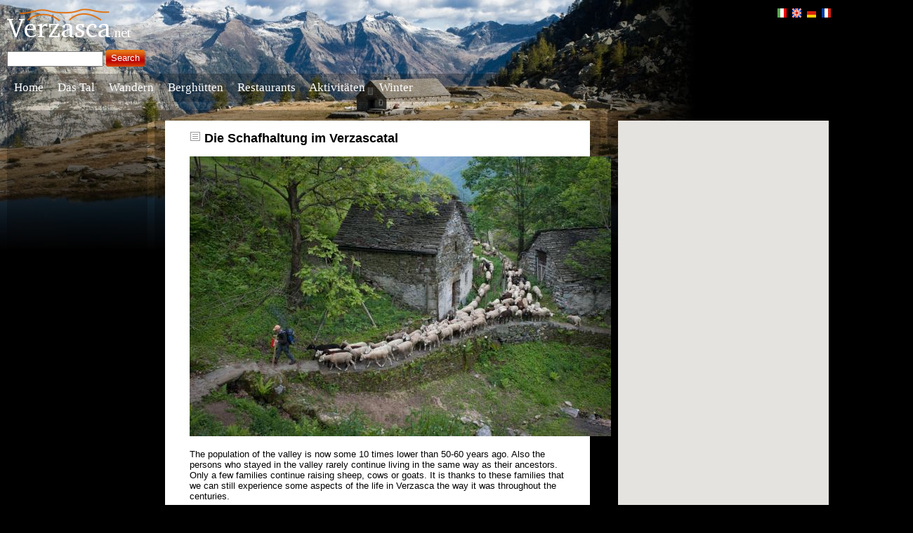

--- FILE ---
content_type: text/html; charset=UTF-8
request_url: https://www.verzasca.net/articles/199_Sheep.farming.in.Verzasca?lang=FR&lang=FR&lang=EN&lang=DE&lang=EN&lang=IT&lang=DE
body_size: 101426
content:
<!DOCTYPE html PUBLIC "-//W3C//DTD XHTML 1.1//EN" "http://www.w3.org/TR/xhtml11/DTD/xhtml11.dtd">

<html xmlns="http://www.w3.org/1999/xhtml">
<head>
<meta name="viewport" content="width=device-width, initial-scale=1">

<base href="https://www.verzasca.net/" />
    <meta http-equiv="Content-Type" content="text/html; charset=UTF-8" />
	<meta name='description' content="Verzascatal - Die Schafhaltung im Verzascatal" >
	<meta name='keywords' content='Verzasca,Ticino,Tessin'>
	<meta name="robots" content="index, follow">
	<meta http-equiv="content-language" content="de">
<link rel='stylesheet' href='styles.css' type='text/css' />

	<title>Verzascatal - Die Schafhaltung im Verzascatal </title>
</head>
<body>
<style type='text/css'>
body {
  background: url(images/top6.jpg) no-repeat;
  background-color:black;
}
</style>
  <script type="text/javascript" src='https://www.verzasca.net/libs/mootools-1.2-core.js'></script>
  <script type="text/javascript" src='https://www.verzasca.net/libs/mootools-1.2-more.js'></script>
  <script type="text/javascript" src='https://www.verzasca.net/utils.js'></script>
  <script type="text/javascript">
  function resize_map() {
    var map_el = document.id('map');
    var col = document.id('center_content')
    if (map_el && col && col.getSize() && col.getSize().y) {
      map_el.style.height = Math.max(500, col.getSize().y)+'px';
    }
  }
  //js_set_event(window, 'resize', resize_map, true);
  js_set_event(window, 'load', resize_map, true);

  
  </script>

<div id='header'>
    <div style='float:left;margin-bottom:0px;'><a href='https://www.verzasca.net/'><img src='images/logo-white.png' /></a></div>
    <div class='flag'>
		<a href='https://www.verzasca.net/articles/199_Sheep.farming.in.Verzasca?lang=FR&lang=FR&lang=EN&lang=DE&lang=EN&lang=IT&lang=DE&lang=IT' hreflang='it'><img title='Verzasca.net - Versione italiana' src='images/flag-it.png'/></a> 
		<a href='https://www.verzasca.net/articles/199_Sheep.farming.in.Verzasca?lang=FR&lang=FR&lang=EN&lang=DE&lang=EN&lang=IT&lang=DE&lang=EN' hreflang='en'><img title='Verzasca.net - English version' src='images/flag-uk.png'/></a> 
		<a href='https://www.verzasca.net/articles/199_Sheep.farming.in.Verzasca?lang=FR&lang=FR&lang=EN&lang=DE&lang=EN&lang=IT&lang=DE&lang=DE' hreflang='de'><img title='Verzasca.net - Deutsche Version' src='images/flag-de.png'/></a> 
		<a href='https://www.verzasca.net/articles/199_Sheep.farming.in.Verzasca?lang=FR&lang=FR&lang=EN&lang=DE&lang=EN&lang=IT&lang=DE&lang=FR' hreflang='fr'><img title='Verzasca.net - Version fran&ccedil;aise' src='images/flag-fr.png'/></a>
	</div>
    
    <div style='float:right;font-weight:bold' class='header_menu_color'>
    
    		
    <!--<a href='contact.php'>Kontakt</a> &nbsp;&nbsp;&nbsp;--> 
	</div>    
</div>

	    <form style='clear:left;float:left;color:white;' action='search.php' method='get'><input type='text' name='q'  />&nbsp;<input type='submit' class='button' value='Search' /></form>
<div style='clear:both'></div>

	<div class='body_nav' id='main_menu'>
		<a id='topm0' href='https://www.verzasca.net/'>Home</a> &nbsp;&nbsp;&nbsp; <!--<a id='topm1' href='rustici.php'>Ferienwohnungen</a> &nbsp;&nbsp;&nbsp; --><a id='topm2' href='#'>Das Tal</a> &nbsp;&nbsp;&nbsp; <a id='topm3' href='excursions.php'>Wandern</a> &nbsp;&nbsp;&nbsp; <a id='topm4' href='capanne.php'>Berghütten</a> <!--&nbsp;&nbsp;&nbsp; <a id='topm5' href='events.php'>Veranstaltungen</a> -->&nbsp;&nbsp;&nbsp; <a href='restaurants.php'>Restaurants</a> 
																																												      &nbsp;&nbsp;&nbsp; <a id='topm6' href='activities.php'>Aktivitäten</a> &nbsp;&nbsp;&nbsp; <a id='topm7' href='winter.php'>Winter</a><!-- &nbsp;&nbsp;&nbsp; <a href='forum.php'>Forum</a>-->
	</div>
<div class='submenu_holder' id='smh_2'><div class='submenu_p'><ul class='submenu' ><li><a href='https://www.verzasca.net/towns.php'>Dörfer</a></li>
<li><a href='https://www.verzasca.net/recipes.php'>Traditionelle Rezepte</a></li>
<li><a href='https://www.verzasca.net/articles/199_Sheep.farming.in.Verzasca'>Leben im Tal</a></li>
</ul></div></div>
<script type='text/javascript'>
  function configure_menus() {
    $$('#main_menu a').each(function(par){
        var holder = document.id('smh_' + par.id.substring(4));
        if (holder) {
          holder.par = par;
          //document.body.appendChild(holder);
          holder.style.top='0px';
          holder.style.left='0px';
          holder.style.visibility='hidden';
          holder.style.display='block';
        }
      });
    
    resize_menus();
  }

    function reposition_menu(holder) {
    var par = holder.par;
    if (!par) return;
    var parent_pos = par.getCoordinates();
    var vert_offset = document.readyState=='complete' ? (5 + parent_pos.bottom)+'px' : '135px';
    holder.style.top = vert_offset;
    holder.style.left = (-6+parent_pos.left)+'px';
    par.submenu_holder = holder;
    par.addEvents({
        'mouseenter' : function(){
          par.submenu_holder.fade('in');
          
        }, 'mouseleave' : function(){
          par.submenu_holder.fade('out');
        }
      });
    holder.addEvents({
        'mouseenter': function() {
          par.submenu_holder.fade('in');
        }, 'mouseleave' : function(){
          par.submenu_holder.fade('out');
        }
      });
  }

  function resize_menus() {
    $$('.submenu_holder').each(reposition_menu);
  }

  window.addEvent('load', configure_menus);
  window.addEvent('resize', resize_menus);
  configure_menus();
</script>
																																											   &nbsp;																	
<table class='body_content' style='margin-left:-10px'>
<tr>
<td style='width:170px' id='left_column'>
<div class='transparent_box' style='width:160px;margin-top:20px'>
												</div>

<div class='transparent_box' style='width:160px;margin-top:20px'>
    </div>

<div class='transparent_box' style='margin-top:20px'>

							 
</div>
   </td>
<td id='center_column'>
<div class='box' id='center_content'>

<div style="margin-left: 30px; margin-top: 10px;">

	<div class='heading'><img src='images/blog.png' /> Die Schafhaltung im Verzascatal</div>	

	<div id="google_translate_element" style='margin-top:15px'></div><script>
function googleTranslateElementInit() {
  new google.translate.TranslateElement({
pageLanguage: 'desc_en',
    includedLanguages: 'de',
    autoDisplay: false,
    gaTrack: true,
    gaId: 'UA-284532-8',
    layout: google.translate.TranslateElement.InlineLayout.HORIZONTAL
  }, 'google_translate_element');
}
</script><script src="//translate.google.com/translate_a/element.js?cb=googleTranslateElementInit"></script>

				<div class="desc" style='width:550px;margin-bottom:5px;'> <img src="http://www.verzasca.net/article_photos/659_zuk_7562.jpg" alt="" width="600" height="399" /><br /><br />The population of the valley is now some 10 times lower than 50-60 years ago. Also the persons who stayed in the valley rarely continue living in the same way as their ancestors. Only a few families continue raising sheep, cows or goats. It is thanks to these families that we can still experience some aspects of the life in Verzasca the way it was throughout the centuries.<br /><br /><img src="http://www.verzasca.net/article_photos/648_zuk_8002.jpg" alt="" width="600" height="399" /><br /><br />April is the time of shearing. Unfortunately, the wool costs so little that at the end it&rsquo;s currently not worth to sell it. Other uses such as for insulation are being examined. Once the sheep get rid of the heavy wool, they are much better prepared to face the upcoming hot summer.<br /><br /><img src="http://www.verzasca.net/article_photos/666_5867251281_0026967bf8_b.jpg" alt="" width="600" height="399" /><br /><br />Early May is usually the time for the sheep to be taken to the higher pastures (alpe) in search for fresh grass. The shepherds leave in the early morning and their job is much easier if an experienced dog comes along. The dog will do much of the work for the shepherds. <br /><br /><img src="http://www.verzasca.net/article_photos/656_zuk_7755.jpg" alt="" width="600" height="399" /><br /><br />The first part of the trip is the most difficult one, requiring most attention. Then, after the first hour or so the herd finds the way up practically by itself, lead by a couple of experienced animals, already accustomed to the same annual trip, and very much eager to finally return to the high pastures. <br /><br /><img src="http://www.verzasca.net/article_photos/660_zuk_7550.jpg" alt="" width="600" height="399" /><br /><br />Only the young lambs that walk last seem very interested in exploring the area and need constant reminders from the shepherds following the herd or from the dog to continue walking on. <br /><br /><img src="http://www.verzasca.net/article_photos/653_zuk_7815.jpg" alt="" width="600" height="399" /><br /><br />The first sheep arrive at the pasture long before the shepherds. The whole trip takes around 4 hours. After a few weeks at the first pasture it will be time to move on to another one. Meanwhile the sheep will stay up at the pasture all alone, there&rsquo;s no need for the shepherds to stay with them.<br /><br /><img src="http://www.verzasca.net/article_photos/650_zuk_7966.jpg" alt="" width="600" height="399" /><br /><br />It was really interesting to join the shepherds in this trip. What we now use as hiking trails just for the fun of exploring the mountains, it used to be part of a hard life for the local population and maintaining the path in a good condition was very important. When asked at different points of the path, the shepherd would instantly indicate to you a stone step nearby put in place to make the trip safer for the sheep and the men. One that was put in place by himself, another one a few meters further by his great grandfather.&nbsp;<br /><br /><img src="http://www.verzasca.net/article_photos/649_zuk_7986.jpg" alt="" width="600" height="399" /><br /><br /><em><br /><span style="font-size: x-small;">Text and photos by Rafael Zwiegincew</span><br /><br /><span style="font-size: x-small;">I would like to thank Armando Foiada, Silvio Foiada, Maria Assunta Foiada for their help.&nbsp;</span></em><strong></strong></div>
		

	<div style='margin-top: 25px;'>
			</div>

	<div class='t2' style='margin-top: 0px;'><span>Fotos</span></div>
	<div id='images' class='images left' style='width:450px'><div class='img_thumb'><a href='javascript:js_show_full_img(1)'><img border='0' src='article_photos/649_zuk_7986_minithumb.jpg' /></a></div><div style='display:none' id='C1W600H399'><img style='display:none' src='article_photos/649_zuk_7986.jpg' id='full1' width="600" height="399"/><span id='full1info'><nobr><img src='images/star.png' title='Bewertung 5.0, 1 Stimmen' /><img src='images/star.png' title='Bewertung 5.0, 1 Stimmen' /><img src='images/star.png' title='Bewertung 5.0, 1 Stimmen' /><img src='images/star.png' title='Bewertung 5.0, 1 Stimmen' /><img src='images/star.png' title='Bewertung 5.0, 1 Stimmen' /></nobr> <a href='javascript:rate_photo(649)' style='font-size:12px'>Dieses Foto bewerten</a> &nbsp;  by rzfl &copy;2012</span></div><div class='img_thumb'><a href='javascript:js_show_full_img(2)'><img border='0' src='article_photos/650_zuk_7966_minithumb.jpg' /></a></div><div style='display:none' id='C2W600H399'><img style='display:none' src='article_photos/650_zuk_7966.jpg' id='full2' width="600" height="399"/><span id='full2info'><nobr><img src='images/star.png' title='Bewertung 5.0, 1 Stimmen' /><img src='images/star.png' title='Bewertung 5.0, 1 Stimmen' /><img src='images/star.png' title='Bewertung 5.0, 1 Stimmen' /><img src='images/star.png' title='Bewertung 5.0, 1 Stimmen' /><img src='images/star.png' title='Bewertung 5.0, 1 Stimmen' /></nobr> <a href='javascript:rate_photo(650)' style='font-size:12px'>Dieses Foto bewerten</a> &nbsp;  by rzfl &copy;2012</span></div><div class='img_thumb'><a href='javascript:js_show_full_img(3)'><img border='0' src='article_photos/651_zuk_7911_minithumb.jpg' /></a></div><div style='display:none' id='C3W600H399'><img style='display:none' src='article_photos/651_zuk_7911.jpg' id='full3' width="600" height="399"/><span id='full3info'><nobr><img src='images/star.png' title='Bewertung 5.0, 1 Stimmen' /><img src='images/star.png' title='Bewertung 5.0, 1 Stimmen' /><img src='images/star.png' title='Bewertung 5.0, 1 Stimmen' /><img src='images/star.png' title='Bewertung 5.0, 1 Stimmen' /><img src='images/star.png' title='Bewertung 5.0, 1 Stimmen' /></nobr> <a href='javascript:rate_photo(651)' style='font-size:12px'>Dieses Foto bewerten</a> &nbsp;  by rzfl &copy;2012</span></div><div class='img_thumb'><a href='javascript:js_show_full_img(4)'><img border='0' src='article_photos/652_zuk_7890_minithumb.jpg' /></a></div><div style='display:none' id='C4W600H399'><img style='display:none' src='article_photos/652_zuk_7890.jpg' id='full4' width="600" height="399"/><span id='full4info'><nobr><img src='images/star.png' title='Bewertung 5.0, 1 Stimmen' /><img src='images/star.png' title='Bewertung 5.0, 1 Stimmen' /><img src='images/star.png' title='Bewertung 5.0, 1 Stimmen' /><img src='images/star.png' title='Bewertung 5.0, 1 Stimmen' /><img src='images/star.png' title='Bewertung 5.0, 1 Stimmen' /></nobr> <a href='javascript:rate_photo(652)' style='font-size:12px'>Dieses Foto bewerten</a> &nbsp;  by rzfl &copy;2012</span></div><div class='img_thumb'><a href='javascript:js_show_full_img(5)'><img border='0' src='article_photos/653_zuk_7815_minithumb.jpg' /></a></div><div style='display:none' id='C5W600H399'><img style='display:none' src='article_photos/653_zuk_7815.jpg' id='full5' width="600" height="399"/><span id='full5info'><nobr><img src='images/star.png' title='Bewertung 5.0, 1 Stimmen' /><img src='images/star.png' title='Bewertung 5.0, 1 Stimmen' /><img src='images/star.png' title='Bewertung 5.0, 1 Stimmen' /><img src='images/star.png' title='Bewertung 5.0, 1 Stimmen' /><img src='images/star.png' title='Bewertung 5.0, 1 Stimmen' /></nobr> <a href='javascript:rate_photo(653)' style='font-size:12px'>Dieses Foto bewerten</a> &nbsp;  by rzfl &copy;2012</span></div><div class='img_thumb'><a href='javascript:js_show_full_img(6)'><img border='0' src='article_photos/654_zuk_7806_minithumb.jpg' /></a></div><div style='display:none' id='C6W600H399'><img style='display:none' src='article_photos/654_zuk_7806.jpg' id='full6' width="600" height="399"/><span id='full6info'><nobr><img src='images/star.png' title='Bewertung 5.0, 1 Stimmen' /><img src='images/star.png' title='Bewertung 5.0, 1 Stimmen' /><img src='images/star.png' title='Bewertung 5.0, 1 Stimmen' /><img src='images/star.png' title='Bewertung 5.0, 1 Stimmen' /><img src='images/star.png' title='Bewertung 5.0, 1 Stimmen' /></nobr> <a href='javascript:rate_photo(654)' style='font-size:12px'>Dieses Foto bewerten</a> &nbsp;  by rzfl &copy;2012</span></div><div class='img_thumb'><a href='javascript:js_show_full_img(7)'><img border='0' src='article_photos/655_zuk_7768_minithumb.jpg' /></a></div><div style='display:none' id='C7W600H399'><img style='display:none' src='article_photos/655_zuk_7768.jpg' id='full7' width="600" height="399"/><span id='full7info'><nobr><img src='images/star.png' title='Bewertung 5.0, 1 Stimmen' /><img src='images/star.png' title='Bewertung 5.0, 1 Stimmen' /><img src='images/star.png' title='Bewertung 5.0, 1 Stimmen' /><img src='images/star.png' title='Bewertung 5.0, 1 Stimmen' /><img src='images/star.png' title='Bewertung 5.0, 1 Stimmen' /></nobr> <a href='javascript:rate_photo(655)' style='font-size:12px'>Dieses Foto bewerten</a> &nbsp;  by rzfl &copy;2012</span></div><div class='img_thumb'><a href='javascript:js_show_full_img(8)'><img border='0' src='article_photos/656_zuk_7755_minithumb.jpg' /></a></div><div style='display:none' id='C8W600H399'><img style='display:none' src='article_photos/656_zuk_7755.jpg' id='full8' width="600" height="399"/><span id='full8info'><nobr><img src='images/star.png' title='Bewertung 5.0, 1 Stimmen' /><img src='images/star.png' title='Bewertung 5.0, 1 Stimmen' /><img src='images/star.png' title='Bewertung 5.0, 1 Stimmen' /><img src='images/star.png' title='Bewertung 5.0, 1 Stimmen' /><img src='images/star.png' title='Bewertung 5.0, 1 Stimmen' /></nobr> <a href='javascript:rate_photo(656)' style='font-size:12px'>Dieses Foto bewerten</a> &nbsp;  by rzfl &copy;2012</span></div><div class='img_thumb'><a href='javascript:js_show_full_img(9)'><img border='0' src='article_photos/657_zuk_7717_minithumb.jpg' /></a></div><div style='display:none' id='C9W600H399'><img style='display:none' src='article_photos/657_zuk_7717.jpg' id='full9' width="600" height="399"/><span id='full9info'><nobr><img src='images/star.png' title='Bewertung 5.0, 1 Stimmen' /><img src='images/star.png' title='Bewertung 5.0, 1 Stimmen' /><img src='images/star.png' title='Bewertung 5.0, 1 Stimmen' /><img src='images/star.png' title='Bewertung 5.0, 1 Stimmen' /><img src='images/star.png' title='Bewertung 5.0, 1 Stimmen' /></nobr> <a href='javascript:rate_photo(657)' style='font-size:12px'>Dieses Foto bewerten</a> &nbsp;  by rzfl &copy;2012</span></div><div class='img_thumb'><a href='javascript:js_show_full_img(10)'><img border='0' src='article_photos/659_zuk_7562_minithumb.jpg' /></a></div><div style='display:none' id='C10W600H399'><img style='display:none' src='article_photos/659_zuk_7562.jpg' id='full10' width="600" height="399"/><span id='full10info'><nobr><img src='images/star.png' title='Bewertung 5.0, 1 Stimmen' /><img src='images/star.png' title='Bewertung 5.0, 1 Stimmen' /><img src='images/star.png' title='Bewertung 5.0, 1 Stimmen' /><img src='images/star.png' title='Bewertung 5.0, 1 Stimmen' /><img src='images/star.png' title='Bewertung 5.0, 1 Stimmen' /></nobr> <a href='javascript:rate_photo(659)' style='font-size:12px'>Dieses Foto bewerten</a> &nbsp;  by rzfl &copy;2012</span></div><div class='img_thumb'><a href='javascript:js_show_full_img(11)'><img border='0' src='article_photos/660_zuk_7550_minithumb.jpg' /></a></div><div style='display:none' id='C11W600H399'><img style='display:none' src='article_photos/660_zuk_7550.jpg' id='full11' width="600" height="399"/><span id='full11info'><nobr><img src='images/star.png' title='Bewertung 5.0, 1 Stimmen' /><img src='images/star.png' title='Bewertung 5.0, 1 Stimmen' /><img src='images/star.png' title='Bewertung 5.0, 1 Stimmen' /><img src='images/star.png' title='Bewertung 5.0, 1 Stimmen' /><img src='images/star.png' title='Bewertung 5.0, 1 Stimmen' /></nobr> <a href='javascript:rate_photo(660)' style='font-size:12px'>Dieses Foto bewerten</a> &nbsp;  by rzfl &copy;2012</span></div><div class='img_thumb'><a href='javascript:js_show_full_img(12)'><img border='0' src='article_photos/662_zuk_7527_minithumb.jpg' /></a></div><div style='display:none' id='C12W600H399'><img style='display:none' src='article_photos/662_zuk_7527.jpg' id='full12' width="600" height="399"/><span id='full12info'><nobr><img src='images/star.png' title='Bewertung 5.0, 1 Stimmen' /><img src='images/star.png' title='Bewertung 5.0, 1 Stimmen' /><img src='images/star.png' title='Bewertung 5.0, 1 Stimmen' /><img src='images/star.png' title='Bewertung 5.0, 1 Stimmen' /><img src='images/star.png' title='Bewertung 5.0, 1 Stimmen' /></nobr> <a href='javascript:rate_photo(662)' style='font-size:12px'>Dieses Foto bewerten</a> &nbsp;  by rzfl &copy;2012</span></div><div class='img_thumb'><a href='javascript:js_show_full_img(13)'><img border='0' src='article_photos/648_zuk_8002_minithumb.jpg' /></a></div><div style='display:none' id='C13W600H399'><img style='display:none' src='article_photos/648_zuk_8002.jpg' id='full13' width="600" height="399"/><span id='full13info'><nobr><img src='images/star.png' title='Bewertung 4.0, 1 Stimmen' /><img src='images/star.png' title='Bewertung 4.0, 1 Stimmen' /><img src='images/star.png' title='Bewertung 4.0, 1 Stimmen' /><img src='images/star.png' title='Bewertung 4.0, 1 Stimmen' /><img src='images/starempty.png' title='Bewertung 4.0, 1 Stimmen' /></nobr> <a href='javascript:rate_photo(648)' style='font-size:12px'>Dieses Foto bewerten</a> &nbsp;  by rzfl &copy;2012</span></div><div class='img_thumb'><a href='javascript:js_show_full_img(14)'><img border='0' src='article_photos/664_6889823232_2681b66deb_b_minithumb.jpg' /></a></div><div style='display:none' id='C14W600H399'><img style='display:none' src='article_photos/664_6889823232_2681b66deb_b.jpg' id='full14' width="600" height="399"/><span id='full14info'><nobr><img src='images/star.png' title='Bewertung 4.0, 1 Stimmen' /><img src='images/star.png' title='Bewertung 4.0, 1 Stimmen' /><img src='images/star.png' title='Bewertung 4.0, 1 Stimmen' /><img src='images/star.png' title='Bewertung 4.0, 1 Stimmen' /><img src='images/starempty.png' title='Bewertung 4.0, 1 Stimmen' /></nobr> <a href='javascript:rate_photo(664)' style='font-size:12px'>Dieses Foto bewerten</a> &nbsp;  by rzfl &copy;2012</span></div><div class='img_thumb'><a href='javascript:js_show_full_img(15)'><img border='0' src='article_photos/663_zuk_7524_minithumb.jpg' /></a></div><div style='display:none' id='C15W600H399'><img style='display:none' src='article_photos/663_zuk_7524.jpg' id='full15' width="600" height="399"/><span id='full15info'><nobr><img src='images/star.png' title='Bewertung 4.0, 1 Stimmen' /><img src='images/star.png' title='Bewertung 4.0, 1 Stimmen' /><img src='images/star.png' title='Bewertung 4.0, 1 Stimmen' /><img src='images/star.png' title='Bewertung 4.0, 1 Stimmen' /><img src='images/starempty.png' title='Bewertung 4.0, 1 Stimmen' /></nobr> <a href='javascript:rate_photo(663)' style='font-size:12px'>Dieses Foto bewerten</a> &nbsp;  by rzfl &copy;2012</span></div><div class='img_thumb'><a href='javascript:js_show_full_img(16)'><img border='0' src='article_photos/661_zuk_7539_minithumb.jpg' /></a></div><div style='display:none' id='C16W600H399'><img style='display:none' src='article_photos/661_zuk_7539.jpg' id='full16' width="600" height="399"/><span id='full16info'><nobr><img src='images/star.png' title='Bewertung 4.0, 1 Stimmen' /><img src='images/star.png' title='Bewertung 4.0, 1 Stimmen' /><img src='images/star.png' title='Bewertung 4.0, 1 Stimmen' /><img src='images/star.png' title='Bewertung 4.0, 1 Stimmen' /><img src='images/starempty.png' title='Bewertung 4.0, 1 Stimmen' /></nobr> <a href='javascript:rate_photo(661)' style='font-size:12px'>Dieses Foto bewerten</a> &nbsp;  by rzfl &copy;2012</span></div><div class='img_thumb'><a href='javascript:js_show_full_img(17)'><img border='0' src='article_photos/658_zuk_7700_minithumb.jpg' /></a></div><div style='display:none' id='C17W600H399'><img style='display:none' src='article_photos/658_zuk_7700.jpg' id='full17' width="600" height="399"/><span id='full17info'><nobr><img src='images/star.png' title='Bewertung 4.0, 1 Stimmen' /><img src='images/star.png' title='Bewertung 4.0, 1 Stimmen' /><img src='images/star.png' title='Bewertung 4.0, 1 Stimmen' /><img src='images/star.png' title='Bewertung 4.0, 1 Stimmen' /><img src='images/starempty.png' title='Bewertung 4.0, 1 Stimmen' /></nobr> <a href='javascript:rate_photo(658)' style='font-size:12px'>Dieses Foto bewerten</a> &nbsp;  by rzfl &copy;2012</span></div><div class='img_thumb'><a href='javascript:js_show_full_img(18)'><img border='0' src='article_photos/647_zuk_8018_minithumb.jpg' /></a></div><div style='display:none' id='C18W600H399'><img style='display:none' src='article_photos/647_zuk_8018.jpg' id='full18' width="600" height="399"/><span id='full18info'><nobr><img src='images/starempty.png' title='Bewertung 0.0, 0 Stimmen' /><img src='images/starempty.png' title='Bewertung 0.0, 0 Stimmen' /><img src='images/starempty.png' title='Bewertung 0.0, 0 Stimmen' /><img src='images/starempty.png' title='Bewertung 0.0, 0 Stimmen' /><img src='images/starempty.png' title='Bewertung 0.0, 0 Stimmen' /></nobr> <a href='javascript:rate_photo(647)' style='font-size:12px'>Dieses Foto bewerten</a> &nbsp;  by rzfl &copy;2012</span></div><div class='img_thumb'><a href='javascript:js_show_full_img(19)'><img border='0' src='article_photos/665_6889769498_fcdbbfa74e_b_minithumb.jpg' /></a></div><div style='display:none' id='C19W600H399'><img style='display:none' src='article_photos/665_6889769498_fcdbbfa74e_b.jpg' id='full19' width="600" height="399"/><span id='full19info'><nobr><img src='images/starempty.png' title='Bewertung 0.0, 0 Stimmen' /><img src='images/starempty.png' title='Bewertung 0.0, 0 Stimmen' /><img src='images/starempty.png' title='Bewertung 0.0, 0 Stimmen' /><img src='images/starempty.png' title='Bewertung 0.0, 0 Stimmen' /><img src='images/starempty.png' title='Bewertung 0.0, 0 Stimmen' /></nobr> <a href='javascript:rate_photo(665)' style='font-size:12px'>Dieses Foto bewerten</a> &nbsp;  by rzfl &copy;2012</span></div><div class='img_thumb'><a href='javascript:js_show_full_img(20)'><img border='0' src='article_photos/666_5867251281_0026967bf8_b_minithumb.jpg' /></a></div><div style='display:none' id='C20W600H399'><img style='display:none' src='article_photos/666_5867251281_0026967bf8_b.jpg' id='full20' width="600" height="399"/><span id='full20info'><nobr><img src='images/starempty.png' title='Bewertung 0.0, 0 Stimmen' /><img src='images/starempty.png' title='Bewertung 0.0, 0 Stimmen' /><img src='images/starempty.png' title='Bewertung 0.0, 0 Stimmen' /><img src='images/starempty.png' title='Bewertung 0.0, 0 Stimmen' /><img src='images/starempty.png' title='Bewertung 0.0, 0 Stimmen' /></nobr> <a href='javascript:rate_photo(666)' style='font-size:12px'>Dieses Foto bewerten</a> &nbsp;  by rzfl &copy;2012</span></div><div class='img_thumb'><a href='javascript:js_show_full_img(21)'><img border='0' src='article_photos/667_5867229723_cf6e04a382_b_minithumb.jpg' /></a></div><div style='display:none' id='C21W600H399'><img style='display:none' src='article_photos/667_5867229723_cf6e04a382_b.jpg' id='full21' width="600" height="399"/><span id='full21info'><nobr><img src='images/starempty.png' title='Bewertung 0.0, 0 Stimmen' /><img src='images/starempty.png' title='Bewertung 0.0, 0 Stimmen' /><img src='images/starempty.png' title='Bewertung 0.0, 0 Stimmen' /><img src='images/starempty.png' title='Bewertung 0.0, 0 Stimmen' /><img src='images/starempty.png' title='Bewertung 0.0, 0 Stimmen' /></nobr> <a href='javascript:rate_photo(667)' style='font-size:12px'>Dieses Foto bewerten</a> &nbsp;  by rzfl &copy;2012</span></div><div class='img_thumb'><a href='javascript:js_show_full_img(22)'><img border='0' src='article_photos/668_5867765084_a21bb298a2_b_minithumb.jpg' /></a></div><div style='display:none' id='C22W600H399'><img style='display:none' src='article_photos/668_5867765084_a21bb298a2_b.jpg' id='full22' width="600" height="399"/><span id='full22info'><nobr><img src='images/starempty.png' title='Bewertung 0.0, 0 Stimmen' /><img src='images/starempty.png' title='Bewertung 0.0, 0 Stimmen' /><img src='images/starempty.png' title='Bewertung 0.0, 0 Stimmen' /><img src='images/starempty.png' title='Bewertung 0.0, 0 Stimmen' /><img src='images/starempty.png' title='Bewertung 0.0, 0 Stimmen' /></nobr> <a href='javascript:rate_photo(668)' style='font-size:12px'>Dieses Foto bewerten</a> &nbsp;  by rzfl &copy;2012</span></div><div class='img_thumb'><a href='javascript:js_show_full_img(23)'><img border='0' src='article_photos/669_5867107099_c5891a9d64_b_minithumb.jpg' /></a></div><div style='display:none' id='C23W600H399'><img style='display:none' src='article_photos/669_5867107099_c5891a9d64_b.jpg' id='full23' width="600" height="399"/><span id='full23info'><nobr><img src='images/starempty.png' title='Bewertung 0.0, 0 Stimmen' /><img src='images/starempty.png' title='Bewertung 0.0, 0 Stimmen' /><img src='images/starempty.png' title='Bewertung 0.0, 0 Stimmen' /><img src='images/starempty.png' title='Bewertung 0.0, 0 Stimmen' /><img src='images/starempty.png' title='Bewertung 0.0, 0 Stimmen' /></nobr> <a href='javascript:rate_photo(669)' style='font-size:12px'>Dieses Foto bewerten</a> &nbsp;  by rzfl &copy;2012</span></div><div class='img_thumb'><a href='javascript:js_show_full_img(24)'><img border='0' src='article_photos/670_3395447386_be9cab8d41_z_minithumb.jpg' /></a></div><div style='display:none' id='C24W600H600'><img style='display:none' src='article_photos/670_3395447386_be9cab8d41_z.jpg' id='full24' width="600" height="600"/><span id='full24info'><nobr><img src='images/starempty.png' title='Bewertung 0.0, 0 Stimmen' /><img src='images/starempty.png' title='Bewertung 0.0, 0 Stimmen' /><img src='images/starempty.png' title='Bewertung 0.0, 0 Stimmen' /><img src='images/starempty.png' title='Bewertung 0.0, 0 Stimmen' /><img src='images/starempty.png' title='Bewertung 0.0, 0 Stimmen' /></nobr> <a href='javascript:rate_photo(670)' style='font-size:12px'>Dieses Foto bewerten</a> &nbsp;  by rzfl &copy;2012</span></div><div style='float:right; clear:both;'><a href='javascript:js_show_full_img(1)'>Alle Fotos (24) </a></div></div><img style='display:none' src='https://www.planyo.com/slideshow/btn-prev-dsbld.png' /><img style='display:none' src='https://www.planyo.com/slideshow/btn-next-dsbld.png' /><img style='display:none' src='https://www.planyo.com/slideshow/btn-prev-hvr.png' /><img style='display:none' src='https://www.planyo.com/slideshow/btn-next-hvr.png' /><img style='display:none' src='https://www.planyo.com/slideshow/btn-play-hvr.png' /><img style='display:none' src='https://www.planyo.com/slideshow/btn-pause-hvr.png' /><img style='display:none' src='https://www.planyo.com/slideshow/btn-close-hvr.png' /><div style='overflow:hidden;padding:5px;display:none;position:absolute;background:black;filter:alpha(opacity=85);-moz-opacity:.85;opacity:.85;z-index:990' id='bg_hider' onmouseup='js_close_full_img()'></div><div style='z-index:999;display:none;position:absolute;filter:alpha(opacity=100);-moz-opacity:1;opacity:1;border:15px solid black;background-color:black;border-radius:10px;-moz-border-radius:10px;-webkit-border-radius:10px' id='full_img_div'><img id='full_img' onmouseover='over_full_image ();' onmouseout='out_full_image ();' /><br/><a id='on_img_prev' style='display:none;position:absolute; top:20px; z-index:1000;' onmouseover='over_img_nav ();' onmouseout='out_img_nav ();' href='javascript:js_prev_full_img_by_prev()'></a><a id='on_img_next' style='display:none;position:absolute; top:20px; z-index:1000;' onmouseover='over_img_nav ();' onmouseout='out_img_nav ();' href='javascript:js_next_full_img_by_next()'></a><div style='background-color:black;color:white;padding-top:15px; font: normal 15px Georgia,Trebuchet,Times New Roman;' id='img_info'></div></div><script type="text/javascript">
var sc = document.createElement("script");
sc.src = "https://www.verzasca.net/slideshow/planyo-slideshow.js";
sc.type="text/javascript";
document.getElementsByTagName("head")[0].appendChild(sc);
</script>
	
	
	<script language="javascript" type="text/javascript">
	<!--
	function show_upload_form () {
		var upload_div=document.getElementById('upload_photo');
		if (upload_div)
			upload_div.style.display='block';
			
		var a=document.getElementById('upload_form_link');
		if (a) {
			a.innerHTML='Klicken Sie hier um das Hochladen zu annulieren';
			a.href='javascript:hide_upload_form()';
		}
	}
	function hide_upload_form () {
		var upload_div=document.getElementById('upload_photo');
		if (upload_div)
			upload_div.style.display='none';
			
		var a=document.getElementById('upload_form_link');
		if (a){
			a.innerHTML='Klicken Sie hier um Ihr Photo zu hochladen';
			a.href='javascript:show_upload_form()';
		}
	}
	// -->
	</script>
	
	<div style="clear:both; float:none;"></div>
	
		
			
	<div id="upload_photo" class="upload_photo" style="display:none;">
		<form class="upload_photo" enctype="multipart/form-data" action="article.php?id=199" method="POST">
			<input type="hidden" name="MAX_FILE_SIZE" value="3072000" />
			
			<div style="font-weight: bold; margin-bottom:10px;">Bild zum Hochladen auswählen (max 3000 KB, JPG-Format) </div>
			
			<input name="img" type="file" style="height: 1.8em;" size="40" />						
			<input class='button' style="float:right;" type="submit" value="Hochladen" />
			<div style="clear:both; float:none;"></div>
			
			<input type='hidden' name='mode' value='upload' />
			<input type='hidden' name='id' value='199' />
		</form>
	</div>
	
	<div style='margin-top:25px; margin-bottom:10px;'><div class='t2'><span>Bewertung</span></div></div>
	
	<div class='rating' id='stars_article_199'><a href="javascript:if(confirm('Bitte 1 Sterne bestätigen')) set_rating('article',199,1)"><img id="article_199_star1" border="0" src="images/starempty.png" onmouseover="show_rating('article',199,1);" onmouseout="show_rating('article',199);" /></a><a href="javascript:if(confirm('Bitte 2 Sterne bestätigen')) set_rating('article',199,2)"><img id="article_199_star2" border="0" src="images/starempty.png" onmouseover="show_rating('article',199,2);" onmouseout="show_rating('article',199);" /></a><a href="javascript:if(confirm('Bitte 3 Sterne bestätigen')) set_rating('article',199,3)"><img id="article_199_star3" border="0" src="images/starempty.png" onmouseover="show_rating('article',199,3);" onmouseout="show_rating('article',199);" /></a><a href="javascript:if(confirm('Bitte 4 Sterne bestätigen')) set_rating('article',199,4)"><img id="article_199_star4" border="0" src="images/starempty.png" onmouseover="show_rating('article',199,4);" onmouseout="show_rating('article',199);" /></a><a href="javascript:if(confirm('Bitte 5 Sterne bestätigen')) set_rating('article',199,5)"><img id="article_199_star5" border="0" src="images/starempty.png" onmouseover="show_rating('article',199,5);" onmouseout="show_rating('article',199);" /></a> &#160; 7 Stimmen</div>	<script type='text/javascript'>
		function setup_rating_article_199() {
						show_rating ('article',199);
		}
		prepare_ratings ('article',199,4.8571428571429);
		window.addEvent('domready', setup_rating_article_199);
	</script>


	<div style='margin-top:30px; margin-bottom:10px;'><div class='t2'><span>Kommentare</span></div></div>

	
	
	<a name="comments-top"></a>
	<div style='clear:both; float:none; margin-bottom:2px; font-weight: bold; font-size:11px;'>Ihren Kommentar hinzufügen:</div>
	
	
	
	 
	
	<div class="login_box" style='display:none; z-index:999; position:absolute; filter:alpha(opacity=100); -moz-opacity:1; opacity:1;' id='login_window'>
		<div style='float:right; margin-top:3px;' ><a href='javascript:js_close_window("login_window")'>Close</a></div>
		<div style='clear:both;float:none;'></div>
		
		<div class='t2' style="margin-top: 0px; margin-bottom: 10px; font-size: 12px;"><span>Anmelden:</span></div>
		
			
	<form enctype="multipart/form-data" action="login.php" method="POST">
		<table class='login' style='width:100%;'>
			<tr>
				<td style='width: 70px;'>Login: </td>
				<td style=''>
					<input type='text' style='width:100%;' name='user' id='user'  />
				</td>
			</tr>
			<tr>
				<td style=''>Kennwort: </td>
				<td style=''><input type='password' style='width:100%;' name='password' id='password' /></td>
			</tr>
			<tr>
				<td></td>
				<td style='padding-top: 5px;'>
					<input type='checkbox' id='remember_me' name='remember_me' />&nbsp;Auf diesem Computer merken				</td>
			</tr>
		</table>				
		<input class='button' style='width:60px; float: right; margin-right:0px;' type="submit" value="Anmelden" />
		
		<div style='float: right; padding-top:20px; padding-right: 10px; vertical-align: bottom; color:black; font-size:11px;'> 
			Kein Konto bei Verzasca.net? <a href='javascript:js_signup_from_login_form()'>Registrieren!</a>		</div>

		<input type="hidden" name="return_url" value="http%3A%2F%2Fwww.verzasca.net%2Farticles%2F199_Sheep.farming.in.Verzasca%3Flang%3DFR%26lang%3DFR%26lang%3DEN%26lang%3DDE%26lang%3DEN%26lang%3DIT%26lang%3DDE" />	
	</form>		
	
	</div>	

	<div class="login_box" style='display:none; z-index:999; position:absolute; filter:alpha(opacity=100); -moz-opacity:1; opacity:1;' id='signup_window'>
		<div style='float:right; margin-top:3px;' ><a href='javascript:js_close_window("signup_window")'>Close</a></div>
		<div style='clear:both;float:none;'></div>
		
		<div class='t2' style="margin-top: 0px; margin-bottom: 10px; font-size: 12px;"><span>Neues Konto erstellen:</span></div>
		
			
	<form enctype="multipart/form-data" action="signup.php" method="POST">
		<table class='login' style='width:100%;'>
			<tr>
				<td style='width: 90px;'>Login: </td>
				<td style='width: 200px;'>
					<input type='text' style='width:120px;' name='user' id='user'  />
				</td>
			</tr>
			<tr>
				<td style=''>Kennwort: </td>
				<td style=''><input type='password' style='width:120px;' name='password' id='password' /></td>
			</tr>
			<tr>
				<td style=''>Email-Adresse: </td>
				<td style=''><input type='text' style='width: 100%;' name='email' id='email' /></td>
			</tr>
			<tr><td colspan="2"><div style=' margin-top: 5px; clear:both; float:none; font-size:10px;'>Eine gültige Email-Adresse ist nötig. Die Bestätigungsemail wird an diese Adresse gesendet.</div></td></tr>
		</table>				
		<input class='button' style='width:60px; float: right; margin-top:5px; margin-right:0px;' type="submit" value="Registrieren" />
		
		<input type="hidden" name="return_url" value="http%3A%2F%2Fwww.verzasca.net%2Farticles%2F199_Sheep.farming.in.Verzasca%3Flang%3DFR%26lang%3DFR%26lang%3DEN%26lang%3DDE%26lang%3DEN%26lang%3DIT%26lang%3DDE" />	
	</form>
			
	</div>
	
	<div class="login_box" style='display:none; z-index:999; position:absolute; filter:alpha(opacity=100); -moz-opacity:1; opacity:1;' id='guest_window'>
		<div style='float:right; margin-top:3px;' ><a href='javascript:js_close_window("guest_window")'>Close</a></div>
		<div style='clear:both;float:none;'></div>
		
		<div class='t2' style="margin-top: 0px; margin-bottom: 10px; font-size: 12px;"><span>Anmelden als gast:</span></div>
		
			<form enctype="multipart/form-data" action="guest-signup.php" method="POST">
		<table class='login' style=''>
			<tr>
				<td style='width: 60px;'>Login: </td>
				<td><input type='text' style='width:120px;' name='user' id='user'  /></td>
			</tr>
			<tr>
				<td></td>
				<td style='padding-top: 5px;'>
					<input type='checkbox' id='remember_me' name='remember_me' />&nbsp;Auf diesem Computer merken				</td>
			</tr>
		</table>				
		<input class='button' style='width:60px; float: right; margin-top:5px; margin-right:0px;' type="submit" value="Anmelden" />
		
		<input type="hidden" name="return_url" value="http%3A%2F%2Fwww.verzasca.net%2Farticles%2F199_Sheep.farming.in.Verzasca%3Flang%3DFR%26lang%3DFR%26lang%3DEN%26lang%3DDE%26lang%3DEN%26lang%3DIT%26lang%3DDE" />	
	</form>
	</div>

<script language='JavaScript'>

function js_close_window(id) {
	var w = document.getElementById(id);
	if (w) {
		w.style.display='none';
	}
}

function js_show_signup_window (position_element_id) {
	var element = document.getElementById(position_element_id);
	
	var signup_div = document.getElementById('signup_window');
		
	signup_div.style.display='none';
	signup_div.style.left = $(element).getPosition().x +'px';
	signup_div.style.top = ($(element).getPosition().y - 50) +'px';
		
    signup_div.style.display='';
}

function js_signup_from_login_form () {
	var login_div = document.getElementById('login_window');
		
	var signup_div = document.getElementById('signup_window');
	signup_div.style.display='none';		
	
	signup_div.style.left = $(login_div).getPosition().x +'px';	
	signup_div.style.top = $(login_div).getPosition().y +'px';	
    
    login_div.style.display='none';
	signup_div.style.display='';		
}

function js_show_login_window(position_element_id) {	
	var element = document.getElementById(position_element_id);
	
	var login_div = document.getElementById('login_window');
		
	login_div.style.display='none';
	login_div.style.left = $(element).getPosition().x +'px';
	login_div.style.top = ($(element).getPosition().y - 50) +'px';
		
    login_div.style.display='';
}

function js_show_guest_window(position_element_id) {
	var element = document.getElementById(position_element_id);
	
	var guest_div = document.getElementById('guest_window');
		
	guest_div.style.display='none';
	guest_div.style.left = $(element).getPosition().x +'px';
	guest_div.style.top = ($(element).getPosition().y - 50) +'px';
		
    guest_div.style.display='';
}


</script>

			
</div>	
</div>
<div id='hfx2' style='width:605px;visibility:hidden'></div>
</td>
<td id='right_column'>
  <div style='padding:5px;display:none;position:absolute;background:black;filter:alpha(opacity=85);-moz-opacity:.85;opacity:.85;z-index:500' id='bg_hider_map'></div>
<div id="map" ></div>

<script type="text/javascript" src="//maps.googleapis.com/maps/api/js?key=AIzaSyA6OPr3TJPC6b1RJyNuCh6V12hx58OdzCA&sensor=false"></script>
    <script type="text/javascript">

    //<![CDATA[
  function ReplaceAll (str, src, trg) {
    var s = str;
    var start = 0;
    while(true) {
      var ind = s.indexOf(src, start);
      if (ind == -1) {
	break;
      }
      s = s.substring (0, ind) + trg + s.substr (ind + src.length);
      start = ind + trg.length;
    }
    return s;
  }
  
  function make_polyline_points(pts_raw) {
    var pts = eval ("[" + ReplaceAll (pts_raw, ",0", ",0,") + "]");
    var coords = [];
    for (var i = 0; i < pts.length; i+=3) {
      coords.push (new google.maps.LatLng(pts[i+1],pts[i]));
    }
    return coords;
  }

  function make_coords(pts_raw) {
    var pts = eval ("[" + pts_raw + "]");
    return new google.maps.LatLng(pts[1], pts[0]);
  }

  function add_place_to_map(coords_raw, place_id, place_icon, place_title, place_desc) {
    if (coords_raw && coords_raw.length>0) {
      var marker = new google.maps.Marker({position: make_coords (coords_raw),
					  map:document.map, 
					  icon:place_icon, 
	    title:place_title});
      google.maps.event.addListener(marker,'click', function(e) {
	  var infowindow = new google.maps.InfoWindow({
	    content: place_desc});
	  if (document.infowindow)
	    document.infowindow.close();
	  document.infowindow = infowindow;
	  infowindow.open(document.map,marker);
        });
      
      document.places.push(make_coords(coords_raw));
    }
  }

  function add_hike_to_map(hike_coords_raw, hike_id, selected, color) {
    var hike_coords = make_polyline_points (hike_coords_raw);
    var line = new google.maps.Polyline({path: hike_coords, 
	  strokeColor: selected ? color : "#aa5555", 
	  strokeWeight: selected ? 2 : 2,
	  strokeOpacity:selected ? 1 : 0.5});
    google.maps.event.addListener (line, "click", function(e) {
	window.location.href="article.php?id="+hike_id;
      });
    line.setMap(document.map);
    return hike_coords[0];
  }

  function ExpandControl(controlDiv) {
    controlDiv.style.padding = '5px';

    // Set CSS for the control border
    var controlUI = document.createElement('div');
    controlUI.style.cursor = 'pointer';
    controlUI.style.textAlign = 'center';
    controlUI.style.color = 'black';
    controlUI.style.fontSize = '11px';
    controlUI.style.borderStyle = 'solid';
    controlUI.style.borderWidth = '1px';
    controlUI.style.padding='2px';
    controlUI.style.paddingLeft = '5px';
    controlUI.style.paddingRight = '5px';
    controlUI.style.backgroundColor = 'white';
    controlUI.innerHTML = "&lt;&lt;&nbsp;Karte&nbsp;erweitern";
    controlUI.id = 'expand_button';
    controlDiv.appendChild(controlUI);

    google.maps.event.addDomListener(controlUI, 'click', function() {
        if (document.map_expanded) {
          document.id('bg_hider_map').style.display = 'none';
          document.id('map').setStyles({'position': 'relative', 'top': '0px', 'left': '0px', 'width': document.map_coords.width+'px', 'height': document.map_coords.height+'px'});
          document.id('expand_button').innerHTML = "&lt;&lt;&nbsp;Karte&nbsp;erweitern";
	  google.maps.event.trigger(document.map, 'resize');
          document.map_expanded = false;
        }
        else {
          document.map_coords = document.id('map').getCoordinates();
          document.id('bg_hider_map').setStyles({'display': 'block', 'top': (window.getScroll().y)+'px', 'left': (window.getScroll().x)+'px', 'width': (window.getSize().x)+'px', 'height': 
(window.getSize().y)+'px'});
          document.id('map').setStyles({'position': 'absolute', 'top': (80+window.getScroll().y)+'px', 'left': (80+window.getScroll().x)+'px', 'width': (window.getSize().x - 170)+'px', 'height': 
(window.getSize().y - 170)+'px'});
          document.id('expand_button').innerHTML = "&gt;&gt;&nbsp;Karte&nbsp;zuklappen";
	  google.maps.event.trigger(document.map, 'resize');
          document.map_expanded = true;
        }
	  });
  }


  
  function js_update_map_size() {
    if (document.map_expanded) {
      document.id('bg_hider_map').setStyles({'display': 'block', 'top': (window.getScroll().y)+'px', 'left': (window.getScroll().x)+'px', 'width': (window.getSize().x)+'px', 'height': (window.getSize().y)+'px'});
      document.id('map').setStyles({'position': 'absolute',  'top': (80+window.getScroll().y)+'px', 'left': (80+window.getScroll().x)+'px', 'width': (window.getSize().x - 170)+'px', 'height': (window.getSize().y - 170)+'px'});
      google.maps.event.trigger(document.map, 'resize');
    }
  }

  function map_load() {
    if (true) {
      var mapOptions = {
      zoom: 12,
      mapTypeId: google.maps.MapTypeId.TERRAIN,
      center: new google.maps.LatLng(46.207647,8.816054),
      };

      var map = new google.maps.Map(document.getElementById("map"), mapOptions);

      document.map = map;
      var activity_icon = {url: "https://www.verzasca.net/images/activity-marker.png",
			   size: new google.maps.Size(20, 34)};
      var hotel_icon = {url: "https://www.verzasca.net/images/house-marker.png",
			size: new google.maps.Size(20, 34)};
      var restaurant_icon = {url: "https://www.verzasca.net/images/food-marker.png",
			     size: new google.maps.Size(20, 34)};
      var town_icon = {url: "https://www.verzasca.net/images/town-marker.png",
		       size: new google.maps.Size(20, 34)};
      document.icons = new Array();
      document.icons [4]=town_icon;
      document.icons [3]=hotel_icon;
      document.icons [2]=restaurant_icon;
      document.icons [5]=activity_icon;

      var expanddiv = document.createElement('div');
      document.expand_div = new ExpandControl(expanddiv);
      expanddiv.index = 1;
      document.map.controls[google.maps.ControlPosition.TOP_LEFT].push(expanddiv);
    }

  }

function init_map_data() {
	map_load ();
	add_hikes_to_map ();
	add_places_to_map ();
	add_additional_points_to_map();
}

  js_set_event(window, 'load', init_map_data, true);
  //js_set_event(window, 'unload', GUnload, true);
  js_set_event(window, 'scroll', js_update_map_size);
  js_set_event(window, 'resize', js_update_map_size);

  function add_places_to_map() {
    document.places = new Array();
   }

  function add_additional_points_to_map() {
 add_place_to_map('8.747652759776216,46.39807952501208,0','118',document.icons[3],"Capanna Barone","<img alt='Ferienwohnung' title='Ferienwohnung' style='vertical-align:text-bottom;margin-bottom:2px;' src='images/house.png' /> <a href='https://www.verzasca.net/articles/118_Capanna.Barone'>Capanna Barone</a> <nobr><img src='images/starempty.png' title='Bewertung 0.0,  Stimmen' /><img src='images/starempty.png' title='Bewertung 0.0,  Stimmen' /><img src='images/starempty.png' title='Bewertung 0.0,  Stimmen' /><img src='images/starempty.png' title='Bewertung 0.0,  Stimmen' /><img src='images/starempty.png' title='Bewertung 0.0,  Stimmen' /></nobr><br/><div style='margin-top:5px'><a href='https://www.verzasca.net/articles/118_Capanna.Barone'><img style='width:80px;height:80px' src='article_photos/389_zuk_2636_minithumb.jpg' /></a> </div>");
add_place_to_map('8.928868310457105,46.23164770942353,0','122',document.icons[3],"Capanna Borgna","<img alt='Ferienwohnung' title='Ferienwohnung' style='vertical-align:text-bottom;margin-bottom:2px;' src='images/house.png' /> <a href='https://www.verzasca.net/articles/122_Capanna.Borgna'>Capanna Borgna</a> <nobr><img src='images/starempty.png' title='Bewertung 0.0,  Stimmen' /><img src='images/starempty.png' title='Bewertung 0.0,  Stimmen' /><img src='images/starempty.png' title='Bewertung 0.0,  Stimmen' /><img src='images/starempty.png' title='Bewertung 0.0,  Stimmen' /><img src='images/starempty.png' title='Bewertung 0.0,  Stimmen' /></nobr><br/><div style='margin-top:5px'><a href='https://www.verzasca.net/articles/122_Capanna.Borgna'><img style='width:80px;height:80px' src='article_photos/603_borgna_minithumb.jpg' /></a> </div>");
add_place_to_map('8.767531983994203,46.25226883193795,0','123',document.icons[3],"Capanna Nimi","<img alt='Ferienwohnung' title='Ferienwohnung' style='vertical-align:text-bottom;margin-bottom:2px;' src='images/house.png' /> <a href='https://www.verzasca.net/articles/123_Capanna.Nimi'>Capanna Nimi</a> <nobr><img src='images/starempty.png' title='Bewertung 0.0,  Stimmen' /><img src='images/starempty.png' title='Bewertung 0.0,  Stimmen' /><img src='images/starempty.png' title='Bewertung 0.0,  Stimmen' /><img src='images/starempty.png' title='Bewertung 0.0,  Stimmen' /><img src='images/starempty.png' title='Bewertung 0.0,  Stimmen' /></nobr><br/><div style='margin-top:5px'></div>");
add_place_to_map('8.705041623676649,46.32301520646707,0','124',document.icons[3],"Capanna Osola","<img alt='Ferienwohnung' title='Ferienwohnung' style='vertical-align:text-bottom;margin-bottom:2px;' src='images/house.png' /> <a href='https://www.verzasca.net/articles/124_Capanna.Osola'>Capanna Osola</a> <nobr><img src='images/starempty.png' title='Bewertung 0.0,  Stimmen' /><img src='images/starempty.png' title='Bewertung 0.0,  Stimmen' /><img src='images/starempty.png' title='Bewertung 0.0,  Stimmen' /><img src='images/starempty.png' title='Bewertung 0.0,  Stimmen' /><img src='images/starempty.png' title='Bewertung 0.0,  Stimmen' /></nobr><br/><div style='margin-top:5px'><a href='https://www.verzasca.net/articles/124_Capanna.Osola'><img style='width:80px;height:80px' src='article_photos/602_432_zuk_2978_minithumb.jpg' /></a> <a href='https://www.verzasca.net/articles/124_Capanna.Osola'><img style='width:80px;height:80px' src='article_photos/600_capanna_osola2_minithumb.jpg' /></a> </div>");
add_place_to_map('8.822277190405046,46.37725433073594,0','125',document.icons[3],"Capanna Cognora","<img alt='Ferienwohnung' title='Ferienwohnung' style='vertical-align:text-bottom;margin-bottom:2px;' src='images/house.png' /> <a href='https://www.verzasca.net/articles/125_Capanna.Cognora'>Capanna Cognora</a> <nobr><img src='images/starempty.png' title='Bewertung 0.0,  Stimmen' /><img src='images/starempty.png' title='Bewertung 0.0,  Stimmen' /><img src='images/starempty.png' title='Bewertung 0.0,  Stimmen' /><img src='images/starempty.png' title='Bewertung 0.0,  Stimmen' /><img src='images/starempty.png' title='Bewertung 0.0,  Stimmen' /></nobr><br/><div style='margin-top:5px'><a href='https://www.verzasca.net/articles/125_Capanna.Cognora'><img style='width:80px;height:80px' src='article_photos/706_20160828_cognora_035_7416_minithumb.jpg' /></a> <a href='https://www.verzasca.net/articles/125_Capanna.Cognora'><img style='width:80px;height:80px' src='article_photos/704_20160828_cognora_028_7383_minithumb.jpg' /></a> </div>");
add_place_to_map('8.688872460855436,46.36490613252192,0','126',document.icons[3],"Rifugio Tomeo","<img alt='Ferienwohnung' title='Ferienwohnung' style='vertical-align:text-bottom;margin-bottom:2px;' src='images/house.png' /> <a href='https://www.verzasca.net/articles/126_Rifugio.Tomeo'>Rifugio Tomeo</a> <nobr><img src='images/starempty.png' title='Bewertung 0.0,  Stimmen' /><img src='images/starempty.png' title='Bewertung 0.0,  Stimmen' /><img src='images/starempty.png' title='Bewertung 0.0,  Stimmen' /><img src='images/starempty.png' title='Bewertung 0.0,  Stimmen' /><img src='images/starempty.png' title='Bewertung 0.0,  Stimmen' /></nobr><br/><div style='margin-top:5px'></div>");
add_place_to_map('8.713246743203129,46.41130142741912,0','127',document.icons[3],"Capanna Soveltra","<img alt='Ferienwohnung' title='Ferienwohnung' style='vertical-align:text-bottom;margin-bottom:2px;' src='images/house.png' /> <a href='https://www.verzasca.net/articles/127_Capanna.Soveltra'>Capanna Soveltra</a> <nobr><img src='images/starempty.png' title='Bewertung 0.0,  Stimmen' /><img src='images/starempty.png' title='Bewertung 0.0,  Stimmen' /><img src='images/starempty.png' title='Bewertung 0.0,  Stimmen' /><img src='images/starempty.png' title='Bewertung 0.0,  Stimmen' /><img src='images/starempty.png' title='Bewertung 0.0,  Stimmen' /></nobr><br/><div style='margin-top:5px'><a href='https://www.verzasca.net/articles/127_Capanna.Soveltra'><img style='width:80px;height:80px' src='article_photos/613_soveltra_minithumb.jpg' /></a> </div>");
add_place_to_map('8.785850232014766,46.41725703738418,0','128',document.icons[3],"Rifugio Sponda","<img alt='Ferienwohnung' title='Ferienwohnung' style='vertical-align:text-bottom;margin-bottom:2px;' src='images/house.png' /> <a href='https://www.verzasca.net/articles/128_Rifugio.Sponda'>Rifugio Sponda</a> <nobr><img src='images/starempty.png' title='Bewertung 0.0,  Stimmen' /><img src='images/starempty.png' title='Bewertung 0.0,  Stimmen' /><img src='images/starempty.png' title='Bewertung 0.0,  Stimmen' /><img src='images/starempty.png' title='Bewertung 0.0,  Stimmen' /><img src='images/starempty.png' title='Bewertung 0.0,  Stimmen' /></nobr><br/><div style='margin-top:5px'><a href='https://www.verzasca.net/articles/128_Rifugio.Sponda'><img style='width:80px;height:80px' src='article_photos/703_foto capanna sponda ufficiale_minithumb.jpg' /></a> </div>");
add_place_to_map('8.894778840686357,46.2937290374549,0','129',document.icons[3],"Capanna Alpe Fümegna","<img alt='Ferienwohnung' title='Ferienwohnung' style='vertical-align:text-bottom;margin-bottom:2px;' src='images/house.png' /> <a href='https://www.verzasca.net/articles/129_Capanna.Alpe.Fümegna'>Capanna Alpe Fümegna</a> <nobr><img src='images/starempty.png' title='Bewertung 0.0,  Stimmen' /><img src='images/starempty.png' title='Bewertung 0.0,  Stimmen' /><img src='images/starempty.png' title='Bewertung 0.0,  Stimmen' /><img src='images/starempty.png' title='Bewertung 0.0,  Stimmen' /><img src='images/starempty.png' title='Bewertung 0.0,  Stimmen' /></nobr><br/><div style='margin-top:5px'></div>");
add_place_to_map('8.851348516171257,46.33814812659891,0','130',document.icons[3],"Capanna Efra","<img alt='Ferienwohnung' title='Ferienwohnung' style='vertical-align:text-bottom;margin-bottom:2px;' src='images/house.png' /> <a href='https://www.verzasca.net/articles/130_Capanna.Efra'>Capanna Efra</a> <nobr><img src='images/starempty.png' title='Bewertung 0.0,  Stimmen' /><img src='images/starempty.png' title='Bewertung 0.0,  Stimmen' /><img src='images/starempty.png' title='Bewertung 0.0,  Stimmen' /><img src='images/starempty.png' title='Bewertung 0.0,  Stimmen' /><img src='images/starempty.png' title='Bewertung 0.0,  Stimmen' /></nobr><br/><div style='margin-top:5px'><a href='https://www.verzasca.net/articles/130_Capanna.Efra'><img style='width:80px;height:80px' src='article_photos/601_efra_minithumb.jpg' /></a> </div>");
add_place_to_map('8.831439505908762,46.19851967355051,0','153',document.icons[3],"Capanna Monti di Lego","<img alt='Ferienwohnung' title='Ferienwohnung' style='vertical-align:text-bottom;margin-bottom:2px;' src='images/house.png' /> <a href='https://www.verzasca.net/articles/153_Capanna.Monti.di.Lego'>Capanna Monti di Lego</a> <nobr><img src='images/starempty.png' title='Bewertung 0.0,  Stimmen' /><img src='images/starempty.png' title='Bewertung 0.0,  Stimmen' /><img src='images/starempty.png' title='Bewertung 0.0,  Stimmen' /><img src='images/starempty.png' title='Bewertung 0.0,  Stimmen' /><img src='images/starempty.png' title='Bewertung 0.0,  Stimmen' /></nobr><br/><div style='margin-top:5px'><a href='https://www.verzasca.net/articles/153_Capanna.Monti.di.Lego'><img style='width:80px;height:80px' src='article_photos/520_dsc_6160 [800x600]_minithumb.jpg' /></a> <a href='https://www.verzasca.net/articles/153_Capanna.Monti.di.Lego'><img style='width:80px;height:80px' src='article_photos/522_dsc_6163 [800x600]_minithumb.jpg' /></a> </div>");
add_place_to_map('8.678823061127602,46.31477675878433,0','159',document.icons[3],"Alpe di Spluga","<img alt='Ferienwohnung' title='Ferienwohnung' style='vertical-align:text-bottom;margin-bottom:2px;' src='images/house.png' /> <a href='https://www.verzasca.net/articles/159_Alpe.di.Spluga'>Alpe di Spluga</a> <nobr><img src='images/starempty.png' title='Bewertung 0.0,  Stimmen' /><img src='images/starempty.png' title='Bewertung 0.0,  Stimmen' /><img src='images/starempty.png' title='Bewertung 0.0,  Stimmen' /><img src='images/starempty.png' title='Bewertung 0.0,  Stimmen' /><img src='images/starempty.png' title='Bewertung 0.0,  Stimmen' /></nobr><br/><div style='margin-top:5px'><a href='https://www.verzasca.net/articles/159_Alpe.di.Spluga'><img style='width:80px;height:80px' src='article_photos/425_zuk_3060_minithumb.jpg' /></a> </div>");
add_place_to_map('8.825571214683814,46.35057267085948,0','202',document.icons[3],"Rifugio Alpe Costa","<img alt='Ferienwohnung' title='Ferienwohnung' style='vertical-align:text-bottom;margin-bottom:2px;' src='images/house.png' /> <a href='https://www.verzasca.net/articles/202_Rifugio.Alpe.Costa'>Rifugio Alpe Costa</a> <nobr><img src='images/starempty.png' title='Bewertung 0.0,  Stimmen' /><img src='images/starempty.png' title='Bewertung 0.0,  Stimmen' /><img src='images/starempty.png' title='Bewertung 0.0,  Stimmen' /><img src='images/starempty.png' title='Bewertung 0.0,  Stimmen' /><img src='images/starempty.png' title='Bewertung 0.0,  Stimmen' /></nobr><br/><div style='margin-top:5px'><a href='https://www.verzasca.net/articles/202_Rifugio.Alpe.Costa'><img style='width:80px;height:80px' src='article_photos/709_61552_205857_271594_r_minithumb.jpg' /></a> </div>");
  }
  
  function add_hikes_to_map() {
var h0 = add_hike_to_map("8.850966329367125,46.18071257689349,0 8.840788568308966,46.18806706857246,0 8.843087112441196,46.19348052382399,0 8.846769806663175,46.19637920211494,0 8.848824916074761,46.19651917257843,0",85,true, "#ff0000");
var h0 = add_hike_to_map("8.848578869183186,46.19669280759121,0 8.846545256678354,46.19621658319332,0 8.843200790826145,46.19355758949037,0 8.844952497307119,46.1965181043478,0 8.842517249199474,46.19945395224086,0 8.844408945561227,46.20235510131561,0 8.835754983386991,46.20740452079259,0 8.848041614999744,46.21067785123439,0 8.849649417349937,46.21708162222555,0 8.847426060962093,46.21790099579475,0 8.848063691489557,46.22080614259159,0 8.847333872081904,46.22236143151268,0 8.846310549004883,46.22547439624361,0 8.841340570516905,46.23556245838498,0",89,true, "#ff0000");
var h0 = add_hike_to_map("8.848466864773584,46.19693176767169,0 8.85045111497611,46.19576037475577,0 8.851430267262799,46.19569768823142,0 8.854973935617735,46.2028537561382,0 8.858208619979663,46.20368177518971,0 8.857276142422748,46.20479432046606,0 8.859008940252735,46.20851642471274,0 8.859894934392514,46.20897461605946,0 8.859157561563975,46.20974398060883,0 8.860223937223154,46.21401774145354,0 8.860943350931038,46.2168100896905,0 8.860822289036278,46.21880593908268,0 8.861463462894548,46.22037801035715,0 8.855087231301425,46.2248611099827,0 8.850485939498355,46.23068538530851,0 8.846714950591632,46.23166583056742,0 8.846061955904545,46.23490642133167,0 8.844854037127604,46.23700738911409,0 8.844609443406142,46.24060755339369,0 8.843359354920551,46.24140800164382,0 8.840724771689139,46.23701754076872,0 8.841424897093574,46.23578139640093,0",92,true, "#ff0000");
var h0 = add_hike_to_map("8.841321741608795,46.23573900085808,0 8.840611197895996,46.23706357408446,0 8.844783398690055,46.24397597819884,0 8.84476921892599,46.24769876097743,0 8.842191753277589,46.25263325294961,0 8.837321031327136,46.25815536959291,0 8.838523434225067,46.25875536764667,0 ",96,true, "#ff0000");
var h0 = add_hike_to_map("8.838540764112537,46.25872900992084,0 8.837151692388602,46.25814809262425,0 8.835886795451259,46.25949737177405,0 8.830612276193065,46.26129862218267,0 8.825661269912814,46.26175221768928,0 8.815251011062543,46.26784944005577,0 8.809240509894693,46.27299109531171,0 8.798911129300564,46.2838838134881,0 8.800687669177449,46.28569509899182,0 8.799479586201329,46.28740687183505,0 8.797444957445194,46.28852643033291,0 8.79644327461763,46.2905321613619,0 8.796376012997101,46.29371493998811,0 8.793195803734307,46.29382221048547,0 8.791193513945259,46.29759927495402,0",98,true, "#ff0000");
var h0 = add_hike_to_map("8.791194970506893,46.29763071945025,0 8.793196172776106,46.2938815846159,0 8.796472802907516,46.29380107590382,0 8.796923535044272,46.30343091709095,0 8.805574801026282,46.31768585096943,0 8.804480474140917,46.32096767940372,0 8.801279803064901,46.32070381347749,0",100,true, "#ff0000");
var h0 = add_hike_to_map("8.80119344219635,46.3207366656961,0 8.804385695180997,46.32095097816985,0 8.802565915874311,46.32587068329028,0 8.805733616499381,46.32988453105849,0 8.805133930485042,46.33218293179476,0 8.803322715855387,46.33188202910983,0 8.802722120743383,46.33645043700105,0 8.795347677444767,46.34336626903294,0 8.786183695588818,46.34769958250267,0 8.788129595575654,46.34970194583742,0 ",102,true, "#ff0000");
var h0 = add_hike_to_map("8.788111931102321,46.34985110828781,0 8.794653249698811,46.36068070548607,0 8.796115066970415,46.36413717273864,0 8.800771295827573,46.36763863005774,0 8.799838622573006,46.36960771760403,0 8.799345313891976,46.37573035288117,0 8.796387462220281,46.37883273207473,0",105,true, "#ff0000");
var h0 = add_hike_to_map("8.788148368767025,46.34985773014133,0 8.780338935642462,46.34964480111609,0 8.772187623187946,46.34843309032395,0 8.769246151906998,46.34980676286801,0 8.764062774257965,46.35167616786796,0 8.756710353399569,46.35281292755772,0 8.753636487767054,46.35285291636936,0 8.747154524535588,46.3538740817572,0 8.747469944549934,46.35577340782967,0",107,true, "#ff0000");
var h0 = add_hike_to_map("8.844629907773864,46.33604218772776,0 8.844359025199196,46.3422602306048,0 8.841701856335632,46.34471879068812,0 8.839339517174963,46.34440318886821,0 8.837548292351968,46.34361038839386,0 8.831113222168881,46.3421426142045,0 8.82390114068987,46.34062100636478,0 8.818201022737298,46.33970823064076,0 8.810538694360886,46.33852102018687,0 8.80707684799556,46.33807183764754,0 8.804314381146668,46.33958205602289,0 8.802453241142942,46.33980642282879,0 8.800586872571856,46.33887460168469,0",109,true, "#ff0000");
var h0 = add_hike_to_map("8.838406332474989,46.25882577844271,0 8.839385409467269,46.25905000389334,0 8.838386254767371,46.26006928038547,0 8.839516647034316,46.26045298026686,0 8.840459592763693,46.25977823878515,0 8.842380495687749,46.26049091691774,0 8.843515418690245,46.26202663099738,0 8.84626490261499,46.26222782269026,0 8.848637467206345,46.26379895447738,0 8.850782583116128,46.26456872668438,0 8.85259161868602,46.26532635972024,0 8.854069652027491,46.27299304685278,0 8.856634159766102,46.27460433461916,0 8.85662016834587,46.27576550254966,0 8.860642169037135,46.27646997740485,0 8.865234517042779,46.27807797547636,0 8.868816806055435,46.27851315783634,0 8.875131589961541,46.28154276246246,0 8.878549682531684,46.28290835367294,0 8.885484229586112,46.28672099045356,0 8.887810020028809,46.28987215490783,0 8.890103235904448,46.29202731836198,0 8.891634309166889,46.29280817139331,0 8.894893007620595,46.29392466316865,0 8.896881159652438,46.29598930421967,0 8.89881554861104,46.29729139236295,0",110,true, "#ff0000");
var h0 = add_hike_to_map("8.838444642934519,46.25874214534209,0 8.837227556194307,46.25972070300519,0 8.836509466542523,46.25942158462672,0 8.831996284636645,46.26137452740687,0 8.828173613711229,46.26202087172364,0 8.825586578130213,46.26228528055943,0 8.822057679877759,46.26458849762059,0 8.812265679180456,46.26603325586322,0 8.811557659662597,46.265410403378,0 8.812182857966164,46.26175865549865,0 8.813450152332038,46.25872291650319,0 8.813034753764228,46.25792583495839,0 8.811106775853915,46.25609614529557,0 8.809557505607231,46.25453801633675,0 8.80673951204335,46.25201097600932,0 8.805341861488998,46.24938139162786,0 8.800324409135584,46.24491912822518,0 8.797660904369081,46.24309509116602,0 8.797253559017705,46.24228500146721,0 8.797697998478625,46.24192577915432,0 8.796532970883902,46.24148728919762,0 8.795489337311011,46.24095274778718,0 8.797344021393613,46.23892380365357,0 8.795809799412467,46.2359329167662,0 8.796093573095462,46.23497740048192,0 8.79515057142315,46.23265428438505,0 8.795301518544917,46.23146459590197,0 8.80037928173742,46.222545476875,0 8.798189257226525,46.22127731664702,0 8.797206727750677,46.218841151193,0 8.796211519445947,46.21650705578954,0 8.79603381678038,46.21467652676163,0 8.793438979178873,46.21412447103656,0 8.79341833360894,46.21078922764008,0 8.794790106392227,46.21020106856596,0 8.793582426865143,46.21021438564063,0 8.794497792941087,46.20977259184006,0 8.795172449781319,46.20900356647102,0 8.793847234222554,46.20940592591648,0 8.794323068789936,46.20880196762307,0 8.792146709900138,46.20804460167086,0 8.787231522604571,46.21052852423736,0 8.789692106882342,46.20762442099779,0 8.790631733295399,46.2049716231547,0 8.791018060370448,46.20321439579001,0 8.79065682399218,46.20199984488623,0 8.790044331689373,46.20090814573789,0",112,true, "#ff0000");
var h0 = add_hike_to_map("8.788148368767025,46.34985773014133,0 8.780338935642462,46.34964480111609,0 8.772187623187946,46.34843309032395,0 8.769246151906998,46.34980676286801,0 8.764062774257965,46.35167616786796,0 8.756710353399569,46.35281292755772,0 8.753636487767054,46.35285291636936,0 8.747154524535588,46.3538740817572,0 8.747469944549934,46.35577340782967,0 8.744097070183159,46.35330588878686,0 8.740249029604882,46.3584256802454,0 8.735077484221279,46.35365097744589,0 8.733323461968496,46.34756647220556,0 8.736447483575972,46.34397355610536,0 8.745380426833648,46.3430143329421,0 8.753550541737269,46.34304269192512,0 8.754753922912911,46.34212041203499,0 8.753565857165668,46.33745815618644,0 8.753631631181534,46.33461233521745,0 8.760130128715957,46.33150790529703,0 8.767019540277545,46.33486774686978,0 8.777602307832112,46.33602488055592,0 8.782644141115497,46.33463257233369,0 8.774997066718043,46.32962920259087,0 8.778605519347948,46.32373006960997,0 8.784551918968262,46.3255126393714,0 8.792653893249494,46.32532366327828,0 8.796690051022154,46.32191507852248,0 8.801383128341911,46.31915401456654,0 8.801391079346118,46.31860096742484,0 8.803218698936803,46.31876242761112,0 8.801339490231967,46.32074691857655,0",114,true, "#ff0000");
var h0 = add_hike_to_map("8.792206686723148,46.29604971866652,0 8.790683560269088,46.29596555853291,0 8.788045732648399,46.2957830903449,0 8.782729430872564,46.29599929021418,0 8.777574497654186,46.29413490751812,0 8.772601586391545,46.28869243291614,0 8.768128532852742,46.28750346015713,0 8.764513495010107,46.28815140322032,0 8.762430007062889,46.28942098953934,0 8.75800028670244,46.28919476665238,0 8.755785393602352,46.28850190409481,0 8.755842516012137,46.28681778597236,0 8.755384891624033,46.2807092152774,0 8.757232779330423,46.27967070483253,0 8.75890690828119,46.27934045554312,0 8.762036880451461,46.27812640038795,0 8.76481211421563,46.27866130728778,0 8.768629588099131,46.27525066848432,0 8.771463798086558,46.27184547290463,0 8.772609571413625,46.27321561568461,0 8.773202530181507,46.27442151841927,0 8.773609133036103,46.27508889718307,0 8.774880576529611,46.27469077919477,0 8.775272647770009,46.27356915196514,0 8.775132171992965,46.27294435713574,0 8.778018601495674,46.2715037353862,0 8.782830896898034,46.27056091631233,0 8.786983807613169,46.26965502842296,0 8.790119238191025,46.26824227155765,0 8.791929861596827,46.2674050245337,0 8.792113364885992,46.26625143593353,0 8.796721521870424,46.26667608844159,0 8.798743435576654,46.26894350910565,0 8.794805231187368,46.27380078505686,0 8.792708168213707,46.27909927776444,0 8.796614178284514,46.27907819915732,0 8.799657351318956,46.28125029798655,0 8.800391030632923,46.28210642525129,0 8.798786192927494,46.28364946954072,0 8.799401618415374,46.28504330524264,0 8.800669589966418,46.28560130137959,0 8.799995186987061,46.28683143240182,0 8.797882682849547,46.28799876183567,0 8.79652548785316,46.28939629980842,0 8.796815582089963,46.29041050721256,0 8.795259584685098,46.29066464454351,0 8.792958262098395,46.29389110251122,0 8.792206686723148,46.29604971866652,0",115,true, "#ff0000");
var h0 = add_hike_to_map("8.788138407338778,46.34984542418164,0 8.780445961668761,46.34957465960156,0 8.772280842909424,46.34844665610325,0 8.769245578098861,46.34983618982437,0 8.763873878123974,46.35164288651611,0 8.756660107005118,46.35274576567594,0 8.75364826061994,46.35282683610802,0 8.747236576309021,46.35392810191382,0 8.747455218244355,46.35581638078504,0 8.748415090882645,46.35715028648786,0 8.745572261139444,46.35864585438174,0 8.745309722426668,46.3597841889009,0 8.740485550002163,46.36140480150479,0 8.736254513591206,46.36182615652818,0 8.733364868907643,46.36290704311227,0 8.731485642824012,46.3643379764485,0 8.728494651802677,46.36579605222943,0 8.725932865175395,46.36687123285856,0 8.724704599629732,46.36716669324116,0 8.721292403876731,46.36685146860166,0 8.717105357364517,46.36565527902387,0 8.713296394258975,46.36455696194692,0 8.708837905109803,46.36406269287048,0 8.703091965691513,46.3648481325501,0 8.699386164310923,46.36586069572853,0 8.697784724932546,46.36626176863924,0 8.697452713391868,46.36611460601118,0 8.697772769899572,46.36464084331025,0 8.698145252698112,46.36294363103684,0 8.69840135287842,46.36184926925239,0 8.698237746217941,46.36179040003902,0 8.697772850757516,46.36258946737937,0 8.696209735118117,46.3638627011244,0 8.693591827131854,46.36480473479628,0 8.691547863812971,46.36497327805789,0 8.690629133910619,46.36494742982112,0 8.689733988783658,46.36542611630727,0 8.68819241848874,46.36563637239469,0 8.687255703928599,46.3680530815468,0 8.686248009772058,46.37100073558424,0 8.684761379152562,46.37432152284156,0 8.678181062001443,46.37879743836031,0 8.671263816380588,46.38058638924212,0 8.667184349941294,46.38107754102289,0 8.665617418900155,46.37999159800844,0 8.664893380038663,46.37809514208748,0 8.663342132654051,46.3768152667113,0 8.662215914091675,46.37700159264761,0 8.660167533374562,46.3766299008994,0",116,true, "#ff0000");
var h0 = add_hike_to_map("8.796979885770654,46.3035531504738,0 8.800289939379397,46.3028517089073,0 8.80278615988675,46.2991534093881,0 8.805016186039467,46.30004937481921,0 8.81137761809417,46.29391664342484,0 8.81630943387178,46.29246975207572,0 8.815336402301767,46.29142744460307,0 8.81829831087876,46.29134710056115,0 8.819722374760573,46.29273339902056,0 8.823285138605812,46.29318316278844,0 8.827981306546491,46.29278871446868,0 8.831964943827856,46.30244456414401,0 8.834419475245184,46.30352818391633,0 8.836906806105148,46.303345016284,0 8.836695651064247,46.30589712901944,0 8.841227630198233,46.30768409054203,0 8.845839491575134,46.30812522310839,0 8.854422313665324,46.30693910719794,0 8.855113881956584,46.30512383899802,0 8.854013623417472,46.30496716794445,0 8.856465835408471,46.30315587746683,0 8.855026024473176,46.30114264176342,0 8.856802133143745,46.29727411007244,0 8.851857831582493,46.2913823248009,0 8.848616145779403,46.28562614897136,0 8.850380297367536,46.28276986155526,0 8.853510401318488,46.27956616876124,0 8.856142086426033,46.27692279704932,0 8.856660489473327,46.27573866491314,0 8.856696509328472,46.27460365623731,0 8.854077079725926,46.27298091328126,0 8.852623669685059,46.26532341235337,0 8.848671413764563,46.26378048150057,0 8.846263608480768,46.2622184245043,0 8.843525552957985,46.26201262768233,0 8.842412556784552,46.2604678599593,0 8.840463331713508,46.2597736077003,0 8.839561761556951,46.26042010113275,0 8.838399774347408,46.26005852654495,0 8.839390127548768,46.25901408825746,0 8.838459537400951,46.25873987424188,0",117,true, "#ff0000");
var h0 = add_hike_to_map("8.788105909615894,46.34994702108457,0 8.794414429117012,46.35977331281043,0 8.799165700237523,46.36607177244952,0 8.800261147351605,46.36805642189542,0 8.798860657380487,46.37597707266909,0 8.794526690739247,46.37915465253611,0 8.789819438222423,46.38087954719467,0 8.782891693131404,46.38217318440064,0 8.773600602192147,46.3812088611657,0 8.760955923815516,46.38295108227238,0 8.750610938453505,46.39082706327678,0 8.743889165283349,46.39253653973709,0 8.7456248969185,46.39482827027373,0 8.747677401428305,46.39806997296762,0 8.73765926728997,46.39844244243393,0 8.735416481309272,46.39960600403197,0 8.733831556718513,46.40046020832889,0 8.730261763567839,46.39959365697084,0 8.724160107632869,46.39888927343209,0 8.715675906935047,46.40157149855748,0 8.712226037046335,46.40328839328459,0 8.711157495131886,46.40487353569213,0 8.707038194076247,46.40308208787345,0 8.700810302513062,46.4017690064199,0 8.699885350884799,46.39997535054906,0 8.700272154307171,46.39765366216137,0 8.696088340984133,46.3945933564869,0 8.690579796033887,46.39234088621586,0 8.681747095765928,46.39085060098095,0 8.666349603825765,46.39052978631224,0 8.658319411661054,46.3949103818688,0 8.655375923795717,46.39485587818151,0",119,true, "#ff0000");
var h0 = add_hike_to_map("8.838487201562344,46.25878690869175,0 8.840051001616459,46.25751148847551,0 8.843111157520454,46.25826426471242,0 8.843791505719977,46.25953571218449,0 8.852441968411441,46.26250246542883,0 8.859737315517862,46.26100133311386,0 8.880636446445806,46.25939305895251,0 8.891112660510501,46.25816334310088,0 8.898463329855133,46.25545420607812,0 8.901204244819738,46.25268552958489,0 8.905569135201603,46.24915708585046,0 8.912784081139478,46.24923289105946,0 8.918074706837089,46.24843877328615,0 8.916865401005751,46.24498487153206,0 8.91330876830105,46.24068693850658,0 8.912716451354598,46.23806126952244,0 8.913687551274833,46.23581307591775,0 8.909829080158204,46.23274299010661,0 8.906039710595991,46.22799887045143,0 8.904111378253731,46.22037355272837,0 8.900004342359338,46.21938912146399,0 8.885120396122133,46.21988700440732,0 8.864440640000026,46.22048451887856,0 8.859039274201308,46.22197993324054,0 8.854862855107427,46.22465311506083,0",120,true, "#ff0000");
var h0 = add_hike_to_map("8.854729349975244,46.22456300665368,0 8.864449386447717,46.22207182622622,0 8.868657990521854,46.23046549027173,0 8.872577558583757,46.23804311751621,0 8.880849799568978,46.24272086655223,0 8.882037415486039,46.24246387396551,0 8.8850255082708,46.24171862323083,0 8.88673103069415,46.24316547078035,0 8.888794565862355,46.24349892665845,0 8.889709795567512,46.2435182922746,0 8.890527938376437,46.24311484360924,0 8.891172003792789,46.24207347562603,0 8.892379735767406,46.24080301832258,0 8.893126011885968,46.23971389636773,0 8.894761573541246,46.24008555215708,0 8.896988523681685,46.23987568439852,0 8.903490934639493,46.23920324817249,0 8.907794601491887,46.23783793138996,0 8.913117044717055,46.23720884621729,0 8.913694545036506,46.23579769732283,0 8.909840714480481,46.2327301664201,0 8.906073924441785,46.22801685500326,0 8.904129407195057,46.22036980326874,0 8.90004471280831,46.21937744878998,0 8.886630609622401,46.21982165600868,0 8.874739169663513,46.22017511797043,0 8.864466973887431,46.22046125823334,0 8.85906451310268,46.22195103263626,0",121,true, "#ff0000");
var h0 = add_hike_to_map("8.791257947694007,46.29700586029736,0 8.789094249610997,46.29634024806324,0 8.786828902120476,46.29649240748684,0 8.784045945945195,46.2972320078096,0 8.781767639321217,46.29723286617052,0 8.777545435506823,46.29816547651636,0 8.77648215164244,46.29814067463315,0 8.762710173264239,46.30361577400113,0 8.747421263151722,46.30912001360008,0 8.727950845851311,46.31519114957697,0 8.719336211031191,46.31653116543616,0 8.709114976646575,46.31935257350629,0 8.706423463595186,46.32093590746606,0 8.705318506502636,46.32267795898079,0 8.697895692529073,46.32551670012007,0 8.685624684361386,46.32868222032886,0 8.683624494835257,46.32527237701917,0 8.685567816799747,46.32251394508587,0 8.685959942189655,46.32143892208124,0 8.686443338885269,46.32079001738794,0 8.687190370656495,46.31926376754677,0 8.686388363358247,46.31868870693083,0 8.674136616794428,46.31942851450425,0 8.673823867851809,46.31878914900942,0 8.678987125769709,46.31527011809759,0 8.671392209647948,46.31512722703253,0 8.669247232068571,46.31424423586719,0 8.668953331472238,46.30952844162784,0 8.668264125524402,46.30542726492413,0 8.669512122663832,46.30448313956565,0 8.671334872435736,46.30194612789165,0 8.678132463825278,46.29484375694178,0 8.680114854895976,46.2938865845804,0 8.683082560752709,46.28907155748072,0 8.683259491249188,46.28336564364103,0 8.684763581614149,46.27518206854671,0 8.681930555462145,46.27366078227242,0",131,true, "#ff0000");
var h0 = add_hike_to_map("8.788333908296266,46.34977946189409,0 8.799293686646607,46.3658883804955,0 8.800354395163268,46.36801901304255,0 8.799028963996435,46.37535613113592,0 8.80238431517428,46.37703039371542,0 8.804167773746698,46.37886611583689,0 8.806504198846568,46.37700496378795,0 8.808761092440037,46.37593862429212,0 8.817050020149694,46.37638511430232,0 8.82223112751818,46.37717327550643,0 8.822879627317448,46.38046070878056,0 8.814033023235254,46.38463810006048,0 8.812530235629211,46.38645901145287,0 8.806521615072967,46.38846178648013,0 8.80226662322633,46.38854953400514,0 8.799245508227031,46.38998088981246,0 8.801346606937969,46.39042121122708,0 8.801960320057148,46.39072264311842,0 8.799502100431155,46.39132527812625,0 8.795959039477424,46.39428207998132,0 8.796487915534996,46.39785485616646,0 8.800226475682422,46.39932338401795,0 8.784539389958269,46.40749847822082,0 8.790790651453676,46.408555881178,0 8.798877913526368,46.40992442529924,0 8.801222651293443,46.41058735520875,0 8.801095823843454,46.41465728950546,0 8.803794107441661,46.41694760660285,0 8.807809434296715,46.41747757576489,0 8.816480158981861,46.41615395022713,0 8.822022119848981,46.41556336260919,0 8.827222106593752,46.4171057777096,0 8.832054360916388,46.41913764951342,0 8.836191640854821,46.4204418282955,0 8.839575454417769,46.4216645916736,0 8.844145756848548,46.42249467903188,0",151,true, "#ff0000");
var h0 = add_hike_to_map("8.848000009842153,46.21065283469522,0 8.842963968813947,46.20940510481049,0 8.838932576564417,46.20878812440543,0 8.830107658807123,46.21056932907399,0 8.82263166793598,46.21229166071325,0 8.807671919623687,46.21506198385735,0 8.801558753257467,46.21342727155967,0 8.804101731584879,46.211946669024,0 8.809810432552737,46.20703959168042,0 8.81371074589056,46.20448356656502,0 8.820187380742183,46.20234924214813,0 8.826316985775676,46.19940580697506,0 8.831487498022867,46.19864021472632,0 8.832795577367463,46.20006315564282,0 8.835192422515931,46.2012692037699,0 8.831980660502381,46.20371825459976,0 8.831509587885733,46.20594216183173,0 8.830288524687518,46.20791376409996,0 8.834420436839977,46.2096454065503,0 8.838617289842389,46.2087875696868,0",152,true, "#ff0000");
var h0 = add_hike_to_map("8.858557624831505,46.18157931012863,0 8.858584636381892,46.18173033213029,0 8.857355061715296,46.18223410434624,0 8.856323838804755,46.1824478245945,0 8.85640121616099,46.18299091949642,0 8.856372110458167,46.18337349053864,0 8.85674935760251,46.18273571188594,0 8.856716408334449,46.18349708090733,0 8.856873393053718,46.18372624629658,0 8.856048985758548,46.18362541364208,0 8.855142637515982,46.18385611191779,0 8.854531477043849,46.18380329390018,0 8.853923241997649,46.18421259087179,0 8.853266895714967,46.1843655154296,0 8.852615890377578,46.18457319661872,0 8.851305049675716,46.18466754036086,0 8.850686840114705,46.18483573031298,0 8.849662332369789,46.18520411379285,0 8.84897149913958,46.18576872858841,0 8.847198509389841,46.18643415798775,0 8.846791792126865,46.1875531029747,0 8.846498174688833,46.18791067250825,0 8.846746672632563,46.18848777126408,0 8.846642032147102,46.18907298754757,0 8.846435689521968,46.18949877536519,0 8.846592084811491,46.18994827442255,0 8.847013316116985,46.19026652237122,0 8.846903236370011,46.19082914255891,0 8.847424908236903,46.19170441434122,0 8.848628268337905,46.19257557831502,0 8.849116190248807,46.19257444232669,0 8.849233576384563,46.19223455062104,0 8.848444858221598,46.19215622956398,0 8.848081579362358,46.19172479925927,0 8.847676626922663,46.1909423227218,0 8.8478349100575,46.18981328047878,0 8.848091189806723,46.19007566279013,0 8.848036339540883,46.19080152992628,0 8.848391896549003,46.19137075619874,0 8.849132970385654,46.19197319447279,0 8.849853890205992,46.19228921834035,0 8.850240129046256,46.1930043178392,0 8.850103118708489,46.19348204490564,0 8.850575887633553,46.19431363099115,0 8.850801636644889,46.19619620497863,0 8.851531496145043,46.19696189872101,0 8.851693493200912,46.19778905020865,0 8.85416150090964,46.20175288835183,0 8.854433232722911,46.20203037514134,0 8.855203517789647,46.20220624713626,0 8.857149910247529,46.20204440229003,0 8.857940840153674,46.20225769647215,0 8.858394404141578,46.20285593510933,0 8.858275323510256,46.20355381995808,0 8.857427147397757,46.20498568090766,0 8.857581188192157,46.20548463778892,0 8.858522044854126,46.20706802534666,0 8.858220020543527,46.20805313185167,0 8.858554258027198,46.20838496387469,0 8.85972275539649,46.20871109940306,0 8.859900228750519,46.20959901069968,0 8.859308741249791,46.21087021847023,0 8.859217449346133,46.2117069834161,0 8.859570037445636,46.21342377605157,0 8.859984862886748,46.21398847563263,0 8.859623303471224,46.21493051382367,0 8.860555617872265,46.21637361452036,0 8.860632117763998,46.21677754508424,0 8.860201489665684,46.21825922319729,0 8.861047774059145,46.21948863399479,0 8.861278289727835,46.21993183486155,0 8.861113195888649,46.22048734546178,0 8.860598205729488,46.22078667815755,0 8.858782940559777,46.22144189681248,0 8.858224564353094,46.2219306538845,0 8.857858626898917,46.22265776940103,0 8.852918497878051,46.22614482920352,0 8.851515160149106,46.2279509136549,0 8.850231231337105,46.22878944367644,0 8.849558510175328,46.22973034667478,0 8.849012457945022,46.23053022066524,0 8.847833463430192,46.23151183016943,0 8.846635224373799,46.23179981983851,0 8.84631844792959,46.23232171379914,0 8.846319842598021,46.2328582122998,0 8.845924731207276,46.23334203657666,0 8.846100002018488,46.23474820472595,0 8.845346706289618,46.23580646417047,0 8.844734579272526,46.23629134145021,0 8.843700755727426,46.23767165398448,0 8.844190495408682,46.23937976823045,0 8.844717198671461,46.2397116265689,0 8.844864658402017,46.24051723859571,0 8.846006372447903,46.2424323172479,0 8.845980446238656,46.24364955029436,0 8.846297907815,46.24658611134267,0 8.845332240283312,46.24886472606553,0 8.844419794792415,46.25059588597649,0 8.84344069485222,46.25254571475441,0 8.843493120946647,46.25342967419557,0 8.843060952737616,46.25454165671738,0 8.842441773796139,46.25489110884597,0 8.840555669618439,46.2563940269509,0 8.840050985745862,46.25756713685966,0 8.838449225723394,46.25873139847495,0",154,true, "#ffe50d");
var h0 = add_hike_to_map("8.838425290408651,46.25876466062544,0 8.836988027846161,46.25980797306707,0 8.833797424880018,46.26115458087002,0 8.832629025084628,46.26165983235072,0 8.831788347236483,46.26177427834467,0 8.831169317637915,46.26241580510808,0 8.830177066067705,46.26263538363985,0 8.829156535625984,46.26263221733971,0 8.828384275584739,46.26235985546363,0 8.826794477970296,46.26244995176007,0 8.826273800424417,46.26273874998308,0 8.825096099804128,46.26369691190496,0 8.822869869875802,46.26510577312605,0 8.821734530117354,46.26539281798667,0 8.818548623684194,46.26687242718605,0 8.817310030076968,46.26767744722725,0 8.815705283366256,46.26897096458722,0 8.815362019086663,46.26939372947931,0 8.814547991116328,46.26995876201872,0 8.813567638767552,46.27137423199849,0 8.812591524182494,46.2720207644925,0 8.81156121249272,46.27222719410921,0 8.810856770918392,46.27284304743173,0 8.810370800763849,46.27346572020645,0 8.809999925500122,46.274674939975,0 8.808524663802331,46.27652085197226,0 8.807448881405023,46.27796958798952,0 8.805940157924184,46.27902136343533,0 8.805324755015306,46.27931735103712,0 8.804645494290796,46.28073143255359,0 8.803704089116408,46.28170729897431,0 8.803182764291805,46.28195884598462,0 8.803084846956466,46.28239657219008,0 8.802221251109827,46.28324163511273,0 8.802255291370827,46.28387955039364,0 8.800837855521337,46.28545289074966,0 8.800043950502157,46.2853994636284,0 8.799309438257055,46.28513782763779,0 8.799042978569318,46.28472896169383,0 8.798890484849707,46.28414985183091,0 8.798894821679241,46.28377412445427,0 8.798566403801502,46.28367529229956,0 8.79842730247374,46.28431212341135,0 8.798124596557159,46.28493265801954,0 8.798259218754836,46.28579134328869,0 8.797825774250398,46.2862808335851,0 8.79714864549905,46.28677208914691,0 8.796552636057413,46.28738272984044,0 8.79607999513911,46.28815583943446,0 8.795428018649645,46.28986317271465,0 8.795625985362193,46.29054329276187,0 8.793355412516604,46.29197393658015,0 8.792142955141955,46.29615116766382,0 8.791027377173833,46.2974022836982,0 8.791352995764228,46.29784073260907,0 8.792340837408247,46.29844550657003,0 8.792560522721288,46.29895910237584,0 8.792482165013482,46.30020667634803,0 8.793560104150529,46.30217256298731,0 8.793587378604599,46.30267626046856,0 8.794140729609566,46.30319777372559,0 8.795170491277005,46.30543731125063,0 8.795361504543564,46.30654654091872,0 8.795724573330077,46.30713160767028,0 8.79684224644825,46.30771761313988,0 8.797077046402379,46.30804448313076,0 8.796749961854644,46.30862416831207,0 8.796922876678551,46.30905245228264,0 8.797437098803215,46.3094373443413,0 8.798073431719587,46.3108407565752,0 8.799330450328128,46.31182872762819,0 8.801227834381677,46.31396623828329,0 8.801998535445975,46.31445416545447,0 8.802689514904344,46.31465328223147,0 8.802876666560266,46.31566147363067,0 8.803515964317512,46.31670572597606,0 8.803598224250834,46.31806933109603,0 8.80326671715143,46.31881161555247,0 8.802005849033989,46.31933225604056,0 8.801227797681818,46.32076055789778,0 8.801159907785049,46.32198764626207,0 8.80141614660478,46.32243944765307,0 8.80137351687992,46.32412791315102,0 8.800955623116309,46.32486414772542,0 8.800815049269758,46.32790054775352,0 8.801300245489799,46.32856182631971,0 8.801258272224672,46.32918127996578,0 8.803716181707301,46.33044183897556,0 8.803714648937273,46.33143911096504,0 8.804112382397648,46.33198262019963,0 8.80511852079502,46.33258066485496,0 8.805189272257266,46.33334394710781,0 8.805612744801635,46.33439248290745,0 8.805634316098207,46.33567848290998,0 8.805217464980686,46.33645032830023,0 8.806062361476393,46.33764408979338,0 8.80574237224873,46.33795765630658,0 8.804154985924072,46.33807388010941,0 8.80383769174577,46.33822327739107,0 8.802450264211288,46.3398139824473,0 8.801954297701116,46.34043069221178,0 8.801909436454963,46.340948010253,0 8.800314981672386,46.34250844861453,0 8.799607191073576,46.3425550012516,0 8.798729248505083,46.34404606961933,0 8.797423862565111,46.34493931548275,0 8.7965379348271,46.34507970566028,0 8.795527650063988,46.34614999088018,0 8.795045202827865,46.34628288186269,0 8.793822601533705,46.3464123898835,0 8.793032936808984,46.34734544812869,0 8.791508950101388,46.34789807346556,0 8.790044255089128,46.34918328841809,0 8.788120886069819,46.34985835316705,0 ",155,true, "#ffe50d");
var h0 = add_hike_to_map("8.788111931102321,46.34985110828781,0 8.794653249698811,46.36068070548607,0 8.796115066970415,46.36413717273864,0 8.800771295827573,46.36763863005774,0 8.799838622573006,46.36960771760403,0 8.799345313891976,46.37573035288117,0 8.796387462220281,46.37883273207473,0",156,true, "#ffe50d");
var h0 = add_hike_to_map("8.788081332149886,46.34984542327993,0 8.780646346366325,46.34963432583613,0 8.772213793346353,46.34844769109777,0 8.764054171508164,46.35167883042665,0 8.75672792406057,46.35280768996587,0 8.753645087387312,46.35284923614357,0",157,true, "#ffe50d");
var h0 = add_hike_to_map("8.7912507944596,46.29701816800551,0 8.788949457159092,46.29634975049215,0 8.786812396674762,46.29655550018673,0 8.784712744067789,46.29716431481985,0 8.7841006959071,46.2972821373795,0 8.781788138052931,46.29723123118652,0 8.77759313318343,46.29817539146315,0 8.776384511193797,46.29818813723949,0 8.774791448573637,46.29868880831948,0 8.773883113772371,46.29985664722533,0 8.771641989412842,46.30034972916631,0 8.771145111560628,46.30012329670727,0 8.769787707370767,46.30084424775936,0 8.768467700191195,46.3010683326739,0 8.763652918086834,46.30345012017521,0 8.762779775612572,46.30364270517943,0 8.76144661230019,46.30455141376075,0 8.758810808918966,46.30537770451344,0 8.757065488673561,46.30516854622193,0 8.751812673081247,46.30766278891105,0 8.750328746458038,46.3076601282492,0 8.748930582461625,46.30841984866338,0 8.748791445336821,46.30896373024514,0 8.747833538973822,46.30917717835408,0 8.745896189011333,46.30888981345159,0 8.745011457767802,46.30904627709045,0 8.743762208631537,46.30968613255745,0",165,true, "#ffe50d");
var h0 = add_hike_to_map("8.854807513802825,46.2247519206564,0 8.858151280797372,46.22377049312271,0 8.859689184776983,46.22324165533811,0 8.864516324762434,46.22204535044109,0 8.866983468419079,46.22718891647546,0 8.868151179144562,46.2295457787816,0 8.872626175488193,46.23794933961388,0 8.8808427966772,46.24271597164422,0 8.885054805435615,46.24170227046618,0 8.886815595107734,46.24317972485028,0 8.889779046338774,46.24357544768881,0 8.890616469598385,46.24307977804387,0 8.893124847136718,46.23963767658274,0 8.894868363271087,46.24002485114026,0 8.903355356589628,46.23925329066367,0 8.907841521858089,46.2377259383486,0 8.91315746763371,46.23714877234672,0 8.913592735001799,46.23630123208818,0 8.927010221296015,46.23354855359274,0 8.928908539925672,46.23164634259442,0 8.930833722363204,46.2337040454161,0 8.924127415607401,46.23546831335222,0 8.917134408551377,46.23870388305342,0 8.92380381540508,46.24637056928332,0 8.926076320747356,46.25007338387564,0 8.925630034625698,46.25204172566787,0 8.923971735600034,46.25362297754277,0 8.921101976556841,46.25343380874016,0 8.91661830431552,46.25482095684514,0 8.913221144366076,46.25871807660911,0 8.911730923450463,46.26263641452926,0 8.913114660674751,46.26485116110462,0 8.913306017430997,46.26741855826519,0 8.912580589364097,46.26889128712371,0 8.913316470354872,46.26952468800603,0 8.911730570080394,46.27219037176877,0 8.907134500951116,46.27367340674625,0 8.903909825286419,46.27414029178441,0 8.896341959365685,46.27279333074728,0 8.896458820415916,46.27525847986693,0 8.894797113808224,46.2774262588632,0 8.893136914912731,46.28369351403836,0 8.894047572761394,46.29025336665318,0 8.894895623190919,46.2936370869437,0 8.895578897517183,46.29475700902804,0 8.896807811296952,46.29611008245559,0 8.898739851983848,46.29722299484794,0 8.903242330091345,46.30116023693729,0 8.905158297806025,46.30279285393041,0 8.905172883052359,46.30492726727748,0 8.899609868695237,46.30680425964223,0 8.898890129422966,46.30731628653243,0 8.896058978376814,46.30704276237585,0 8.891734866041077,46.30553235946127,0 8.887682752731109,46.30490514861325,0 8.884276253690786,46.30511743173051,0 8.884741063529447,46.30728496550397,0 8.884571334151374,46.31030343361304,0 8.880935608315369,46.31372945674343,0 8.878031306426095,46.31440368859158,0 8.875268053563801,46.31656175248659,0 8.871205951709641,46.3202273272951,0 8.865919333241891,46.32149929574744,0 8.857082203022458,46.32069186507229,0 8.852982059361963,46.32093853382428,0 8.848686236995718,46.32417562902653,0 8.847175926854746,46.32663771389799,0 8.838219307352688,46.32992495317866,0 8.844857744001672,46.32971481278148,0 8.851194043942115,46.33193684108925,0 8.852411479985236,46.33652430760492,0 8.851478462874184,46.33815722339158,0 8.852288257050915,46.34111967507568,0 8.850242122289217,46.34821830952139,0 8.848630605399208,46.34995218877922,0 8.843765753068837,46.35216566431149,0 8.843477677864769,46.36142562532918,0 8.842934520921389,46.36284855620197,0 8.837414311497454,46.3644606153392,0 8.831442183385576,46.36653929681427,0 8.832607611162089,46.37009778126631,0 8.831869932919986,46.37191941961352,0 8.830327672326504,46.37367271004811,0 8.829908394765326,46.37602760717996,0 8.829372952310649,46.37836460376504,0 8.825883165717784,46.37887450528236,0 8.822205903168083,46.37723429196912,0 8.82292163462489,46.38043436959857,0 8.814043194070152,46.38468384535543,0 8.81261013808674,46.38642193935377,0 8.806783358822528,46.38840702520271,0 8.802316381521621,46.38849298668475,0 8.799234869281563,46.38989105744813,0 8.796251841571603,46.39011723518165,0 8.793780234122821,46.39108936185519,0 8.790207611106453,46.39259331256528,0 8.783200961726138,46.39299006195108,0 8.779183915710391,46.39440025353569,0 8.77516898566131,46.39565384846043,0 8.772179347090045,46.39571401897301,0 8.768913367470077,46.3950423060495,0 8.76815134906596,46.395911998932,0 8.763389405752463,46.39644560680518,0 8.758541756693688,46.39578913157802,0 8.755581058766168,46.39602409186354,0 8.751212605676997,46.39747175310541,0 8.747633122772555,46.39813099241281,0 8.743894649149084,46.39256978582323,0 8.75055241514859,46.39080984909546,0 8.76100712856632,46.38297974199258,0 8.773540393643245,46.38118470181411,0 8.78295517610853,46.38207646214085,0 8.789732090059076,46.38099520127663,0 8.794837111221398,46.37896332530465,0 8.798920517916812,46.37600301141678,0 8.80043174591998,46.36809875939606,0 8.787964327805369,46.34992566196171,0",176,true, "#ff0000");
var h0 = add_hike_to_map("8.835910583718613,46.25977304102475,0 8.833117165247238,46.2606997377676,0 8.826588073652541,46.26166491603136,0 8.821533069681152,46.26469133053617,0 8.81768031584185,46.26527434118845,0 8.814297512422307,46.26490052039516,0 8.812597610611931,46.26533654960009,0 8.810709145006419,46.26392386572665,0 8.811252322463293,46.26091300784438,0 8.81279418691255,46.25971757703222,0 8.812385952999735,46.25667575416612,0 8.809138215042926,46.25310803313394,0 8.803859764711881,46.24861626823155,0 8.800129329024767,46.24479491006032,0 8.800813081866131,46.24400851438669,0 8.798966599249166,46.24411699215143,0 8.797272685218143,46.24229489841979,0 8.797766103225374,46.2418391791004,0 8.796544512743525,46.24139973344311,0 8.795470527928003,46.24050124928024,0 8.790511358990823,46.24052337806665,0 8.788246110058251,46.23988663188003,0 8.779816679079502,46.23958876914844,0 8.779960007335646,46.24187147339971,0 8.778068515760317,46.24311974443234,0 8.773816094662548,46.24240255958381,0 8.772746948025546,46.24571936445983,0 8.773293282263994,46.24620616213968,0 8.772136670135222,46.24746573217975,0 8.772899157919534,46.24838950696951,0 8.770013263008352,46.25015467705073,0 8.768914310397379,46.2517369958323,0 8.767355765494804,46.25197473464492,0 8.766581491040712,46.25340465853321,0 8.757388247747945,46.25146777083012,0 8.757927610222829,46.2503996274351,0 8.756709694853273,46.25039028886786,0 8.754814836921451,46.24918718581738,0 8.747418080628787,46.25027590517727,0 8.738539387036466,46.24845498374496,0 8.731480201967594,46.24916446638822,0 8.726685589247145,46.24868535912769,0 8.720829929321019,46.24981798303806,0 8.720082438862848,46.24912273293545,0 8.717330268819605,46.24910014123038,0 8.711770556021722,46.25094890683875,0 8.708674802900171,46.25083001204209,0 8.70878023055176,46.25025061429246,0 8.7079940030216,46.25057267588173,0 8.70827874576878,46.24914303483666,0 8.707691451751602,46.24889066223891,0 8.707979610803822,46.24614252829808,0",183,true, "#ff0000");
var h0 = add_hike_to_map("8.83890469457436,46.25861173879817,0 8.83898141186692,46.25950601258675,0 8.839562193763935,46.26016838909613,0 8.838507418085975,46.26025241715895,0 8.838396602591054,46.26105873747243,0 8.836451928349675,46.26168497444485,0 8.836484111492066,46.26227073467956,0 8.829487136992512,46.26528292772722,0 8.829276408675316,46.26615720060952,0 8.825969604820614,46.26692199695245,0 8.825287022150029,46.26790216749524,0 8.826057886634473,46.26805375350898,0 8.82559173951363,46.26874502893083,0 8.826273989960306,46.26937966860638,0 8.826014783705208,46.26987039991639,0 8.824951357875912,46.26933335189614,0 8.818790614968648,46.27141035235537,0 8.814057051673474,46.27469148889079,0 8.811496916356411,46.27343380434925,0 8.810092839551649,46.27435518650071,0",184,true, "#ff0000");
var h0 = add_hike_to_map("8.802486529234159,46.31869934941008,0 8.80142049943953,46.31858789899953,0 8.799864475791338,46.31884110970172,0 8.799773469422931,46.3200915760738,0 8.796655278897688,46.32192832196316,0 8.792661974761828,46.32532852973333,0 8.790299292324434,46.32696800332419,0 8.790420025944826,46.32798115823745,0 8.791819743977683,46.32861195830004,0 8.79122202853975,46.32956186628203,0 8.789199207457699,46.32968342238364,0 8.790630676706513,46.33173928450321,0 8.789282805945078,46.33193876143348,0 8.787503458743629,46.33377072914826,0 8.789707602560185,46.33442785136958,0 8.789833305582079,46.33541823390679,0 8.790129150302846,46.33771052159732,0 8.791486515784499,46.33741484042753,0 8.791840712308201,46.33634796025807,0 8.792685279084196,46.3358218463314,0 8.793341707970711,46.33699297239882,0 8.794811885489935,46.33705553604365,0 8.794815184599557,46.33621796576602,0 8.796885141611753,46.3361166934388,0 8.797541988520322,46.33771395179614,0 8.798114653424634,46.33668270178854,0 8.799393773826665,46.33561090581337,0 8.800161860052157,46.33554444204653,0 8.802250996788089,46.33442597397023,0 8.80276433426819,46.33203638482314,0 8.803842720019219,46.33200707546113,0 8.804212072569115,46.33251562595323,0 8.803908457025287,46.33408084304837,0 8.802895934429841,46.33648098397225,0 8.800818423584104,46.33897347907369,0 8.802003495308995,46.33951680886165,0",200,true, "#ff0000");
var h0 = add_hike_to_map("8.803285221788823,46.33984600900114,0 8.807089000021694,46.33820907665484,0 8.823134306680005,46.33889942014878,0 8.831193992281959,46.34259409766089,0 8.835929449627528,46.34275823523787,0 8.83870360619785,46.3453839189397,0 8.843383852301002,46.3443634402826,0 8.844452976164463,46.33617025780411,0 8.850515749385345,46.33889369518796,0 8.852934005943165,46.33593466324479,0 8.851747523492318,46.33288966757968,0 8.8504929121272,46.33132638124001,0 8.848200479849773,46.32992073201417,0 8.845306038210484,46.32979957026713,0 8.842393245402034,46.32924090426311,0 8.83893452706374,46.3297098668146,0 8.841663927652341,46.32695491831685,0 8.833750658562662,46.32632717062729,0 8.834549772524884,46.32490132089063,0 8.832164599952893,46.32519214005951,0 8.826633512458638,46.32233108733437,0 8.82818392422517,46.32189229075669,0 8.821739349276456,46.31949887458521,0 8.821810510097652,46.31948984125226,0 8.817074470837625,46.31754417594924,0 8.815579949631333,46.31740437938799,0 8.814980077272228,46.31835910975352,0 8.813286660852317,46.31747800465671,0 8.812655219750692,46.31802615696428,0 8.813008053255585,46.3169803401716,0 8.811088636209641,46.31669241158277,0 8.80998211726433,46.31727311371656,0 8.80940914343045,46.31489068923945,0 8.805936027971882,46.31530775769578,0 8.80526290267526,46.31837212835234,0 ",201,true, "#ff0000");
  }
    //]]>
    </script>
</td>
</tr>
</table>

<div id='footer'>

<!--<div class='footcol'>
    <a href='rustici.php'>Ferienh&auml;user in Tessin, Verzascatal mieten</a>
<ul>
    <li><a href='rustici.php?town=Brione'>Zimmer &amp; ferienwohnungen in Brione</a></li>
    <li><a href='rustici.php?town=Corippo'>Zimmer &amp; ferienwohnungen in Corippo</a></li>
    <li><a href='rustici.php?town=Frasco'>Zimmer &amp; ferienwohnungen in Frasco</a></li>
    <li><a href='rustici.php?town=Gerra'>Zimmer &amp; ferienwohnungen in Gerra</a></li>
    <li><a href='rustici.php?town=Lavertezzo'>Zimmer &amp; ferienwohnungen in Lavertezzo</a></li>
    <li><a href='rustici.php?town=Sonogno'>Zimmer &amp; ferienwohnungen in Sonogno</a></li>
    <li><a href='rustici.php?town=Gordola'>Zimmer &amp; ferienwohnungen in Gordola</a></li>
</ul>
</div>
<div class='footcol'>
    <a href='activities.php'>Ferien in Tessin, Verzascatal</a>
<ul>
<li><a href='excursions.php'>Wandern in Tessin, Verzascatal</a></li>
<li><a href='capanne.php'>Berghütten in Tessin, Verzascatal</a></li>
<li><a href='cycling.php'>Velo im Verzascatal</a></li>
<li><a href='restaurants.php'>Restaurants im Verzascatal</a></li>

<li><a href='activities.php'>Canyoning &amp; Bungee in Tessin, Verzascatal</a></li>
<li><a href='winter.php'>Winter in Verzascatal</a></li>

</ul>
</div>-->

<div style='clear:both;width:100%;padding-bottom:10px'>
                                                                                                        <small>Copyright &copy;2008-2014 <a rel='nofollow' href='http://www.xtreeme.com/'>Xtreeme Sagl</a> <br/> <a title='Planyo online reservation system' href='http://www.planyo.com'><img src='images/poweredbyplanyo.png' /></a></small>
</div>
</div>
</body>
</head>
</html>


--- FILE ---
content_type: application/javascript
request_url: https://www.verzasca.net/slideshow/planyo-slideshow.js
body_size: 8707
content:
// these are library-specific, will work with both jQuery and MooTools
document.old_overflow = null;
function js_page_width() {return parseInt (window.getSize ? (window.getSize().size ? window.getSize().size.x : window.getSize().x) : $(window).width());}
function js_page_height() {return parseInt (window.getSize ? (window.getSize().size ? window.getSize().size.y : window.getSize().y) : $(window).height());}
function js_pos_left() {return parseInt (window.getScroll ? window.getScroll().x : (window.getSize ? window.getSize().scroll.x : $(window).scrollLeft()));}
function js_pos_top() {return parseInt (window.getScroll ? window.getScroll().y : (window.getSize ? window.getSize().scroll.y : $(window).scrollTop()));}
if (window.addEvent) {
  window.addEvent('scroll', js_update_size);
  window.addEvent('resize', js_update_size);
  window.addEvent('keydown', js_key_down);
}
else if (window.$) {
  $(window).scroll(js_update_size);
  $(window).resize(js_update_size);
  $(window).keypress(js_key_down);
}
else if (window.planyo$) {
  planyo$(window).scroll(js_update_size);
  planyo$(window).resize(js_update_size);
  planyo$(window).keypress(js_key_down);
}

function js_slideshow_full_img(bRun) {
  if (bRun) {
    document.current_full_img = 0;
    document.slideshow_mode = true;
    if (document.getElementById('play_button'))
      document.getElementById('play_button').style.display='none';
    if (document.getElementById('stop_button'))
      document.getElementById('stop_button').style.display='block';
    js_next_full_img(0);
  }
  else {
    document.slideshow_mode = false;
    if (document.getElementById('play_button'))
      document.getElementById('play_button').style.display='block';
    if (document.getElementById('stop_button'))
      document.getElementById('stop_button').style.display='none';
  }
}

function js_is_first_img() {
  return (document.current_full_img <= 1);
}

function js_is_last_img() {
  return (document.getElementById('full'+(document.current_full_img+1))) ? false : true;
}

function js_prev_full_img() {
  if (!js_is_first_img()) {
    js_show_full_img(document.current_full_img-1);
  }
}

function js_prev_full_img_by_prev () {
  js_prev_full_img ();
  over_full_image ();
}

function js_next_full_img_by_next () {
  js_next_full_img (1);
  over_full_image ();
}

function js_next_full_img(bUserInvoked) {
  if (!bUserInvoked && !document.slideshow_mode)
    return;
  
  if (!js_is_last_img()) {
    js_show_full_img(document.current_full_img+1);
    if (document.slideshow_mode) {
      if (!bUserInvoked)
        window.setTimeout("js_next_full_img(0)",3000);
    }
  }
  else
    js_slideshow_full_img(0);
}

function js_close_full_img() {
  js_slideshow_full_img(0);
  document.getElementById('bg_hider').style.display='none';
  document.getElementById('full_img_div').style.display='none';
  document.current_full_img = null;
  
  document.body.style.overflow = document.old_overflow;
  document.old_overflow = null;
  document.subsequent_show = false;
}

function js_show_full_img(img_number) {
  if (document.old_overflow == null) {
    document.old_overflow = document.body.style.overflow;
    document.body.style.overflow = 'hidden';
  }
  document.current_full_img = img_number;
  var bg_hider = document.getElementById('bg_hider');
  var image = document.getElementById('full'+img_number);
  var image_width = image.width;
  var image_height = image.height;
  if (!image_width || !image_height) {
    var data = image.parentNode.id;
    var widthStart = data.indexOf('W');
    var heightStart = data.indexOf('H');
    image_width = parseInt (data.substring (widthStart + 1, heightStart));
    image_height = parseInt (data.substring (heightStart + 1));
  }

  var margin = 30;
  var top_offset = 10;
  var full_img_div = document.getElementById('full_img_div');
  var full_img = document.getElementById('full_img');
  full_img_div.style.display='none';
  if (bg_hider.parentNode != document.body)
    document.body.appendChild(bg_hider);
  if (full_img_div.parentNode != document.body)
    document.body.appendChild(full_img_div);



  if ((image_height > js_page_height() || image_width > js_page_width()) && js_page_height() > 0 && js_page_width() > 0) {
    var hr = image_height * 1.2 / js_page_height();
    var wr = image_width * 1.2 / js_page_width();
    var mr = Math.max(hr,wr);
    image_width = parseInt(image_width / mr);
    image_height = parseInt(image_height / mr);
    full_img.style.width = image_width + "px";
    full_img.style.height = image_height + "px";

  }
else {
full_img.style.width = image_width+"px";
full_img.style.height=image_height+"px";
}


  if (document.is_mobile) {
    var full_img = document.getElementById('full_img');
    full_img.style.width = image_width+'px';
    full_img.style.height = image_height+'px';
  }

  bg_hider.style.display='block';
  if (document.ipad_mode) {
    bg_hider.style.position='fixed';
  }
  bg_hider.style.left = js_pos_left()+'px';
  bg_hider.style.top = js_pos_top()+'px';
  if (image_width + margin * 2 > js_page_width())
    bg_hider.style.width = (image_width + margin * 2)+'px';
  else
    bg_hider.style.width = js_page_width()+'px';
  if (image_height + margin * 2 + top_offset > js_page_height())
    bg_hider.style.height = (image_height + margin * 2 + top_offset)+'px';
  else
    bg_hider.style.height = js_page_height()+'px';

  
  full_img.src=image.src;
  full_img_div.style.left = Math.max(0,js_pos_left() + (js_page_width() - image_width - 2 * margin)/2)+'px';
  full_img_div.style.top = Math.max(0,js_pos_top() + (js_page_height() - image_height - 2 * margin)/2)+'px';
  full_img_div.style.display='';
  if (document.getElementById ('prev_button'))
    document.getElementById ('prev_button').style.backgroundImage = js_is_first_img() ? 'url('+document.location.protocol+'//www.planyo.com/slideshow/btn-prev-dsbld.png)' : '';
  if (document.getElementById ('next_button'))
    document.getElementById ('next_button').style.backgroundImage = js_is_last_img() ? 'url('+document.location.protocol+'//www.planyo.com/slideshow/btn-next-dsbld.png)' : '';
  document.getElementById ('img_info').innerHTML = document.slideshow_mode ? '' : (document.getElementById ('full'+img_number+'info').innerHTML + "<a class='close' href='javascript:js_close_full_img();'></a>");
  document.getElementById ('img_info').style.display = 'block';
  document.getElementById ('img_info').style.width = image_width + 'px';
  document.full_img_width = image_width;
  document.full_img_height = image_height;

  if (!document.subsequent_show && document.ipad_mode) {
    document.subsequent_show = true;
    over_full_image();
  }
}

function over_full_image () {
  if (document.img_nav_timer) {
    clearTimeout (document.img_nav_timer);
    document.img_nav_timer = null;
  }
  var prev = document.getElementById ('on_img_prev');
  var next = document.getElementById ('on_img_next');
  if (prev && next) {
    prev.style.display = js_is_first_img () ? 'none' : 'block';
    next.style.display = js_is_last_img () ? 'none' : 'block';    
    if (document.full_img_width && document.full_img_width > 0 && document.full_img_height && document.full_img_height > 0)
      next.style.left = (document.full_img_width - 30) + 'px';
      next.style.top = ((document.full_img_height - 30) / 2) + 'px';
      prev.style.top = ((document.full_img_height - 30) / 2) + 'px';
      prev.style.left = '0px';
  }
}

function hide_image_nav () {
  var prev = document.getElementById ('on_img_prev');
  var next = document.getElementById ('on_img_next');
  if (prev && next) {
    prev.style.display = 'none';
    next.style.display = 'none';  
  }
}

function out_full_image () {
  if (document.img_nav_timer)
    clearTimeout (document.img_nav_timer);
  document.img_nav_timer = setTimeout ("hide_image_nav ()", 50);
}

function out_img_nav () {
  if (document.img_nav_timer)
    clearTimeout (document.img_nav_timer);
  document.img_nav_timer = setTimeout ("hide_image_nav ()", 50);
}

function over_img_nav () {
  if (document.img_nav_timer) {
    clearTimeout (document.img_nav_timer);
    document.img_nav_timer = null; 
  }
}

function js_update_size (){
  if (document.current_full_img != null) {
    js_show_full_img (document.current_full_img);
  }
}

function js_key_down (e) {
  if (document.current_full_img && e) {
    if (e.key == 'esc' || e.keyCode == 27)
      js_close_full_img();
    else if (e.key == 'right' || e.keyCode == 39)
      js_next_full_img(1);
    else if (e.key == 'left' || e.keyCode == 37)
      js_prev_full_img();
    else if (e.key == 'space' || e.keyCode == 32)
      js_slideshow_full_img(!document.slideshow_mode);
    return false;
  }
  return true;
}


--- FILE ---
content_type: application/javascript
request_url: https://www.verzasca.net/utils.js
body_size: 3789
content:
function isset (obj, d1, d2, d3, d4, d5) {
  try {
    if (d5 != null)
      return obj [d1][d2][d3][d4][d5] != undefined;
    if (d4 != null)
      return obj [d1][d2][d3][d4] != undefined;
    if (d3 != null)
      return obj [d1][d2][d3] != undefined;
    if (d2 != null)
      return obj [d1][d2] != undefined;
    if (d1 != null)
      return obj [d1] != undefined;
    return obj != undefined;
  }
  catch (err) {
  }
  return false;
}

function dump(arr,level) {
  var dumped_text = "";
  if(!level) level = 0;
  
  //The padding given at the beginning of the line.
  var level_padding = "";
  for(var j=0;j<level+1;j++) level_padding += "    ";
  
  if(typeof(arr) == 'object') { //Array/Hashes/Objects
    for(var item in arr) {
      var value = arr[item];
      
      if(typeof(value) == 'object') { //If it is an array,
	dumped_text += level_padding + "'" + item + "' ...\n";
	dumped_text += dump(value,level+1);
      } else {
	dumped_text += level_padding + "'" + item + "' => \"" + value + "\" || ";
      }
    }
  } else { //Strings/Chars/Numbers etc.
    dumped_text = "===>"+arr+"<===("+typeof(arr)+")";
  }
  return dumped_text;
}

function js_set_event(obj,event,fun,bubble) {
  if (obj) {
    if (obj.addEventListener)
      obj.addEventListener (event,eval(fun),bubble);
    else if (obj.addEvent)
      obj.addEvent(event,eval(fun));
    else
      obj.attachEvent('on'+event, eval(fun));
  }
}

function show_rating (type,id,hoverStars) {
  var activeCount = (hoverStars==null && document.rating && document.rating[type] && document.rating[type][id])?document.rating[type][id]:hoverStars;
  if (!activeCount) activeCount = 0;
  activeCount = Math.ceil(activeCount * 2) / 2;
  var i;
  for (i = 1.0; i <= activeCount; i += 1.0) {
    var el = document.getElementById (type+'_'+id+'_star' + Math.floor(i));
    if (el) el.src = (hoverStars)?'images/starhover.png':'images/star.png';
  }

  for (i = Math.floor(activeCount) + 1.0; i <= 5.0; i += 1.0) {
    var el = document.getElementById (type+'_'+id+'_star' + Math.floor(i));
    if (el) el.src = (activeCount + 1.0 > i) ? 'images/starhalf.png' : 'images/starempty.png';
  }
}

function set_rating (type,id,rating) {
  if (document && document.rating && document.rating[type]) {
    document.rating[type][id] = rating;
    show_rating (type,id);
    send_rating(type,id);
  }
}

function disable_new_rating (type, id, msg) {
  var el = document.getElementById ('stars_'+type+'_'+id);
  if (el) {
    var code = '';
    for (var i = 1; i <= document.rating[type][id]; i++) {
      code += "<img src='images/starhover.png' />";
    }
    for (var i = document.rating[type][id] + 1; i <=5; i++) {
      code += "<img src='images/starempty.png' />";
    }
    el.innerHTML = code + (msg ? ' ' + msg : '');
  }
  document.rating_sent = true;
}

function check_if_rating_set(alert_text) {
  if (!document.rating_sent && alert_text) {
    alert(alert_text);
    return false;
  }
  return true;
}

function send_rating (type,id) {
  if (document.rating[type][id] && document.rating[type][id] > 0) {
    show_rating(type,id);
    var req_data = "type=" + type + "&id=" + id + "&rating=" + document.rating[type][id];
    var xhr_req = new Request.JSON (
				    {
				    url:"set-rating.php?"+req_data,
					onComplete: function (obj) {
					disable_new_rating (type, id, obj);
				      }
				    }).send();
  }
}

function prepare_ratings(type,id,rating) {
  if (!isset(document.rating))
    document.rating = new Array();
  if (!isset(document.rating[type]))
    document.rating[type] = new Array();
  document.rating[type][id] = rating;
}

function rate_photo(id) {
  //$('img_info').style.display='none';
  document.id('img_info').style.display='block';
  document.id('img_info').load("image-rating.php?id="+id);
}

